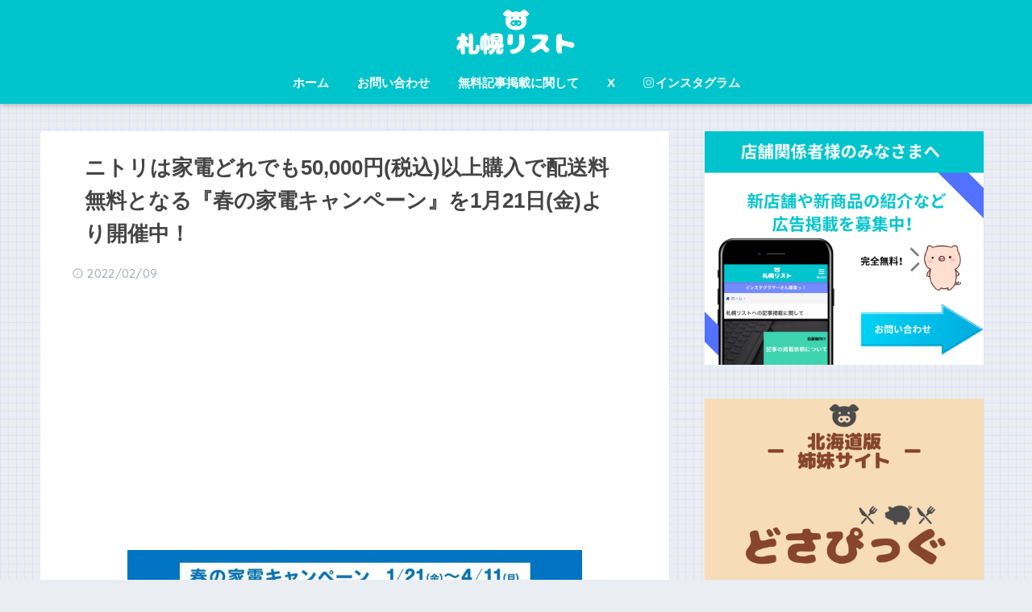

--- FILE ---
content_type: text/html; charset=UTF-8
request_url: https://sapporo-list.info/nitori20220121/
body_size: 14010
content:
<!doctype html>
<!--[if lt IE 7]><html lang="ja" class="no-js lt-ie9 lt-ie8 lt-ie7"><![endif]-->
<!--[if (IE 7)&!(IEMobile)]><html lang="ja" class="no-js lt-ie9 lt-ie8"><![endif]-->
<!--[if (IE 8)&!(IEMobile)]><html lang="ja" class="no-js lt-ie9"><![endif]-->
<!--[if gt IE 8]><!--> <html lang="ja" class="no-js"><!--<![endif]-->
	<head>
		<meta charset="utf-8">
		<meta http-equiv="X-UA-Compatible" content="IE=edge">
		<meta name="HandheldFriendly" content="True">
		<meta name="MobileOptimized" content="320">
		<meta name="viewport" content="width=device-width, initial-scale=1"/>
		<meta name="msapplication-TileColor" content="#00c4cc">
        <meta name="theme-color" content="#00c4cc">
		<link rel="pingback" href="https://sapporo-list.info/xmlrpc.php">
		<title>ニトリは家電どれでも50,000円(税込)以上購入で配送料無料となる『春の家電キャンペーン』を1月21日(金)より開催中！ | 札幌リスト</title>
<link rel="alternate" type="application/rss+xml" title="札幌リスト &raquo; フィード" href="https://sapporo-list.info/feed/" />
<link rel="alternate" type="application/rss+xml" title="札幌リスト &raquo; コメントフィード" href="https://sapporo-list.info/comments/feed/" />
		<script type="text/javascript">
			window._wpemojiSettings = {"baseUrl":"https:\/\/s.w.org\/images\/core\/emoji\/72x72\/","ext":".png","source":{"concatemoji":"https:\/\/sapporo-list.info\/wp-includes\/js\/wp-emoji-release.min.js"}};
			!function(e,n,t){var a;function i(e){var t=n.createElement("canvas"),a=t.getContext&&t.getContext("2d"),i=String.fromCharCode;return!(!a||!a.fillText)&&(a.textBaseline="top",a.font="600 32px Arial","flag"===e?(a.fillText(i(55356,56806,55356,56826),0,0),3e3<t.toDataURL().length):"diversity"===e?(a.fillText(i(55356,57221),0,0),t=a.getImageData(16,16,1,1).data,a.fillText(i(55356,57221,55356,57343),0,0),(t=a.getImageData(16,16,1,1).data)[0],t[1],t[2],t[3],!0):("simple"===e?a.fillText(i(55357,56835),0,0):a.fillText(i(55356,57135),0,0),0!==a.getImageData(16,16,1,1).data[0]))}function o(e){var t=n.createElement("script");t.src=e,t.type="text/javascript",n.getElementsByTagName("head")[0].appendChild(t)}t.supports={simple:i("simple"),flag:i("flag"),unicode8:i("unicode8"),diversity:i("diversity")},t.DOMReady=!1,t.readyCallback=function(){t.DOMReady=!0},t.supports.simple&&t.supports.flag&&t.supports.unicode8&&t.supports.diversity||(a=function(){t.readyCallback()},n.addEventListener?(n.addEventListener("DOMContentLoaded",a,!1),e.addEventListener("load",a,!1)):(e.attachEvent("onload",a),n.attachEvent("onreadystatechange",function(){"complete"===n.readyState&&t.readyCallback()})),(a=t.source||{}).concatemoji?o(a.concatemoji):a.wpemoji&&a.twemoji&&(o(a.twemoji),o(a.wpemoji)))}(window,document,window._wpemojiSettings);
		</script>
		<style type="text/css">
img.wp-smiley,
img.emoji {
	display: inline !important;
	border: none !important;
	box-shadow: none !important;
	height: 1em !important;
	width: 1em !important;
	margin: 0 .07em !important;
	vertical-align: -0.1em !important;
	background: none !important;
	padding: 0 !important;
}
</style>
<link rel='stylesheet' id='sng-stylesheet-css'  href='https://sapporo-list.info/wp-content/themes/sango-theme/style.css?ver2_0_7' type='text/css' media='all' />
<link rel='stylesheet' id='sng-option-css'  href='https://sapporo-list.info/wp-content/themes/sango-theme/entry-option.css?ver2_0_7' type='text/css' media='all' />
<link rel='stylesheet' id='sng-googlefonts-css'  href='https://fonts.googleapis.com/css?family=Quicksand%3A500%2C700&#038;display=swap' type='text/css' media='all' />
<link rel='stylesheet' id='sng-fontawesome-css'  href='https://maxcdn.bootstrapcdn.com/font-awesome/4.7.0/css/font-awesome.min.css' type='text/css' media='all' />
<link rel='stylesheet' id='contact-form-7-css'  href='https://sapporo-list.info/wp-content/plugins/contact-form-7/includes/css/styles.css' type='text/css' media='all' />
<link rel='stylesheet' id='poripu-style-css'  href='https://sapporo-list.info/wp-content/themes/sango-theme-poripu/poripu-style.css' type='text/css' media='all' />
<link rel='stylesheet' id='child-style-css'  href='https://sapporo-list.info/wp-content/themes/sango-theme-poripu/style.css' type='text/css' media='all' />
<link rel='stylesheet' id='ofi-css'  href='https://sapporo-list.info/wp-content/themes/sango-theme-poripu/library/css/ofi.css' type='text/css' media='all' />
<script type='text/javascript' src='https://ajax.googleapis.com/ajax/libs/jquery/3.5.1/jquery.min.js'></script>
<script type='text/javascript' src='https://sapporo-list.info/wp-content/themes/sango-theme-poripu/library/js/ofi.min.js'></script>
<script type='text/javascript' src='https://sapporo-list.info/wp-content/themes/sango-theme-poripu/library/js/prp-ofi.js'></script>
<link rel='https://api.w.org/' href='https://sapporo-list.info/wp-json/' />
<link rel="EditURI" type="application/rsd+xml" title="RSD" href="https://sapporo-list.info/xmlrpc.php?rsd" />
<link rel="canonical" href="https://sapporo-list.info/nitori20220121/" />
<link rel='shortlink' href='https://sapporo-list.info/?p=85645' />
<link rel="alternate" type="application/json+oembed" href="https://sapporo-list.info/wp-json/oembed/1.0/embed?url=https%3A%2F%2Fsapporo-list.info%2Fnitori20220121%2F" />
<link rel="alternate" type="text/xml+oembed" href="https://sapporo-list.info/wp-json/oembed/1.0/embed?url=https%3A%2F%2Fsapporo-list.info%2Fnitori20220121%2F&#038;format=xml" />
<meta property="og:title" content="ニトリは家電どれでも50,000円(税込)以上購入で配送料無料となる『春の家電キャンペーン』を1月21日(金)より開催中！" />
<meta property="og:description" content="SNSのフォローもお願いします！ &nbsp; 株式会社ニトリは1月21日(金)より『春の家電キャンペーン』を開始しました！ &nbsp; ニトリで開催している春の家電キャンペーンは、1月21日(金)～4月11日(月)ま ... " />
<meta property="og:type" content="article" />
<meta property="og:url" content="https://sapporo-list.info/nitori20220121/" />
<meta property="og:image" content="https://sapporo-list.info/wp-content/uploads/2022/02/main-53-1024x725.jpg" />
<meta name="thumbnail" content="https://sapporo-list.info/wp-content/uploads/2022/02/main-53-1024x725.jpg" />
<meta property="og:site_name" content="札幌リスト" />
<meta name="twitter:card" content="summary_large_image" />
<!-- リンクスイッチ -->
<script type="text/javascript" language="javascript">
    var vc_pid = "885313692";
</script><script type="text/javascript" src="//aml.valuecommerce.com/vcdal.js" async></script>
<!-- リンクスイッチ -->	<script>
	  (function(i,s,o,g,r,a,m){i['GoogleAnalyticsObject']=r;i[r]=i[r]||function(){
	  (i[r].q=i[r].q||[]).push(arguments)},i[r].l=1*new Date();a=s.createElement(o),
	  m=s.getElementsByTagName(o)[0];a.async=1;a.src=g;m.parentNode.insertBefore(a,m)
	  })(window,document,'script','//www.google-analytics.com/analytics.js','ga');
	  ga('create', 'UA-82651753-1', 'auto');
	  ga('send', 'pageview');
	</script>
	<link rel="icon" href="https://sapporo-list.info/wp-content/uploads/2019/04/cropped-sapporolistlogo-1-32x32.png" sizes="32x32" />
<link rel="icon" href="https://sapporo-list.info/wp-content/uploads/2019/04/cropped-sapporolistlogo-1-192x192.png" sizes="192x192" />
<link rel="apple-touch-icon-precomposed" href="https://sapporo-list.info/wp-content/uploads/2019/04/cropped-sapporolistlogo-1-180x180.png" />
<meta name="msapplication-TileImage" content="https://sapporo-list.info/wp-content/uploads/2019/04/cropped-sapporolistlogo-1-270x270.png" />
<style> a{color:#0044cc}.main-c, .has-sango-main-color{color:#00c4cc}.main-bc, .has-sango-main-background-color{background-color:#00c4cc}.main-bdr, #inner-content .main-bdr{border-color:#00c4cc}.pastel-c, .has-sango-pastel-color{color:#c8e4ff}.pastel-bc, .has-sango-pastel-background-color, #inner-content .pastel-bc{background-color:#c8e4ff}.accent-c, .has-sango-accent-color{color:#ffb36b}.accent-bc, .has-sango-accent-background-color{background-color:#ffb36b}.header, #footer-menu, .drawer__title{background-color:#00c4cc}#logo a{color:#FFF}.desktop-nav li a , .mobile-nav li a, #footer-menu a, #drawer__open, .header-search__open, .copyright, .drawer__title{color:#FFF}.drawer__title .close span, .drawer__title .close span:before{background:#FFF}.desktop-nav li:after{background:#FFF}.mobile-nav .current-menu-item{border-bottom-color:#FFF}.widgettitle{color:#00c4cc;background-color:#ffffff}.footer{background-color:#e0e4eb}.footer, .footer a, .footer .widget ul li a{color:#3c3c3c}#toc_container .toc_title, .entry-content .ez-toc-title-container, #footer_menu .raised, .pagination a, .pagination span, #reply-title:before, .entry-content blockquote:before, .main-c-before li:before, .main-c-b:before{color:#00c4cc}.searchform__submit, #toc_container .toc_title:before, .ez-toc-title-container:before, .cat-name, .pre_tag > span, .pagination .current, .post-page-numbers.current, #submit, .withtag_list > span, .main-bc-before li:before{background-color:#00c4cc}#toc_container, #ez-toc-container, h3, .li-mainbdr ul, .li-mainbdr ol{border-color:#00c4cc}.search-title i, .acc-bc-before li:before{background:#ffb36b}.li-accentbdr ul, .li-accentbdr ol{border-color:#ffb36b}.pagination a:hover, .li-pastelbc ul, .li-pastelbc ol{background:#c8e4ff}body{font-size:100%}@media only screen and (min-width:481px){body{font-size:107%}}@media only screen and (min-width:1030px){body{font-size:107%}}.totop{background:#5ba9f7}.header-info a{color:#FFF;background:linear-gradient(95deg, #738bff, #738bff)}.fixed-menu ul{background:#FFF}.fixed-menu a{color:#a2a7ab}.fixed-menu .current-menu-item a, .fixed-menu ul li a.active{color:#6bb6ff}.post-tab{background:#FFF}.post-tab > div{color:#a7a7a7}.post-tab > div.tab-active{background:linear-gradient(45deg, #bdb9ff, #67b8ff)}body{font-family:"Helvetica", "Arial", "Hiragino Kaku Gothic ProN", "Hiragino Sans", YuGothic, "Yu Gothic", "メイリオ", Meiryo, sans-serif;}.dfont{font-family:"Quicksand","Helvetica", "Arial", "Hiragino Kaku Gothic ProN", "Hiragino Sans", YuGothic, "Yu Gothic", "メイリオ", Meiryo, sans-serif;}</style><style>
/* 吹き出し右 */
.right .sc {
    background:#78ce56; /* ふきだしの中の色 */
    border: solid 2px #78ce56; /* ふきだしの線の色 */
    color: #fff; /* 文字の色 */
}
.right .sc:before,
.right .sc:after {
    border-left-color:#78ce56;
}
/* ふきだし左 */
.sc {
    background: #eee; /* ふきだしの中の色 */
    border: solid 2px #eee; /* ふきだしの線の色 */
    color: #000; /* 文字の色 */
}
.sc:before,
.sc:after {
    border-right: 12px solid #eee; /* ふきだしの線の色 */
}
/* wppのランキングカラーをアクセントカラーに */
.my-widget.show_num li:nth-child(-n+3):before {
    background: #ffb36b;
}
/* topオススメの下線をアクセントカラーに */
div.osusume-b {
    border-bottom: solid 3px #ffb36b;
}
div.shinchaku-b {
    border-bottom: solid 3px #00c4cc;
}
</style>
        		<script async src="//pagead2.googlesyndication.com/pagead/js/adsbygoogle.js"></script>
<script>
     (adsbygoogle = window.adsbygoogle || []).push({
          google_ad_client: "ca-pub-3885561901342543",
          enable_page_level_ads: true
     });
</script>			</head>
	<body class="single single-post postid-85645 single-format-standard fa4">
		<div id="container">
			<header class="header header--center">
								<div id="inner-header" class="wrap cf">
										<p id="logo" class="h1 dfont">
						<a href="https://sapporo-list.info"><img src="https://sapporo-list.info/wp-content/uploads/2019/04/sapporo-list.png" alt="札幌リスト"></a>
					</p>
					<nav class="desktop-nav clearfix"><ul id="menu-%e7%94%bb%e9%9d%a2%e4%b8%8a%e9%83%a8" class="menu"><li id="menu-item-6440" class="menu-item menu-item-type-custom menu-item-object-custom menu-item-home menu-item-6440"><a href="https://sapporo-list.info/">ホーム</a></li>
<li id="menu-item-3969" class="menu-item menu-item-type-post_type menu-item-object-page menu-item-3969"><a href="https://sapporo-list.info/contact/">お問い合わせ</a></li>
<li id="menu-item-13903" class="menu-item menu-item-type-post_type menu-item-object-page menu-item-13903"><a href="https://sapporo-list.info/forstore/">無料記事掲載に関して</a></li>
<li id="menu-item-64271" class="menu-item menu-item-type-custom menu-item-object-custom menu-item-64271"><a href="https://twitter.com/sapporo_list">X</a></li>
<li id="menu-item-64272" class="menu-item menu-item-type-custom menu-item-object-custom menu-item-64272"><a href="https://www.instagram.com/sapporo_list/"><i class="fa fa-instagram"></i>インスタグラム</a></li>
</ul></nav>				</div>
							</header>
			                <div id="content">
	<div id="inner-content" class="wrap cf">
		<main id="main" class="m-all t-2of3 d-5of7 cf">
								<article id="entry" class="cf post-85645 post type-post status-publish format-standard has-post-thumbnail category-event">
						<header class="article-header entry-header">
	<nav id="breadcrumb" class="breadcrumb"><ul itemscope itemtype="http://schema.org/BreadcrumbList"><li itemprop="itemListElement" itemscope itemtype="http://schema.org/ListItem"><a href="https://sapporo-list.info" itemprop="item"><span itemprop="name">ホーム</span></a><meta itemprop="position" content="1" /></li><li itemprop="itemListElement" itemscope itemtype="http://schema.org/ListItem"><a href="https://sapporo-list.info/category/event/" itemprop="item"><span itemprop="name">イベント</span></a><meta itemprop="position" content="2" /></li></ul></nav>    <h1 class="entry-title single-title">ニトリは家電どれでも50,000円(税込)以上購入で配送料無料となる『春の家電キャンペーン』を1月21日(金)より開催中！</h1>
	<p class="entry-meta vcard dfont">
		         		<time class="pubdate entry-time" datetime="2022-02-09">2022/02/09</time>
	       	            </p>
		
		<div class="title-eyecatch-widget">			<div class="textwidget"><script async src="https://pagead2.googlesyndication.com/pagead/js/adsbygoogle.js"></script>
<!-- タイトルとアイキャッチ間(新PC) -->
<ins class="adsbygoogle"
     style="display:block"
     data-ad-client="ca-pub-3885561901342543"
     data-ad-slot="6236291042"
     data-ad-format="auto"
     data-full-width-responsive="true"></ins>
<script>
     (adsbygoogle = window.adsbygoogle || []).push({});
</script></div>
		</div>    
  		    	        <p class="post-thumbnail"><img width="880" height="623" src="https://sapporo-list.info/wp-content/uploads/2022/02/main-53-1024x725.jpg" class="attachment-large size-large wp-post-image" alt="ニトリの『春の家電キャンペーン』" srcset="https://sapporo-list.info/wp-content/uploads/2022/02/main-53-300x212.jpg 300w, https://sapporo-list.info/wp-content/uploads/2022/02/main-53.jpg 1024w, https://sapporo-list.info/wp-content/uploads/2022/02/main-53-940x666.jpg 940w" sizes="(max-width: 880px) 100vw, 880px" /></p>
    	                </header>
<section class="entry-content cf">
  <div class="post-h2midashi">
      <div class="top-copybtn">
<div class="copy_main">
<div class="copy_btn" data-clipboard-text="ニトリは家電どれでも50,000円(税込)以上購入で配送料無料となる『春の家電キャンペーン』を1月21日(金)より開催中！ | 札幌リスト https://sapporo-list.info/nitori20220121/">
<i class="fa"></i><span>この記事のURLをコピーする</span>
</div>
</div>
</div>
    














  <div class="sponsored">			<div class="textwidget"><div class="ad_in"><script async src="//pagead2.googlesyndication.com/pagead/js/adsbygoogle.js"></script>
<!-- タイトル下_レスポンシブ(PC) -->
<ins class="adsbygoogle"
     style="display:block"
     data-ad-client="ca-pub-3885561901342543"
     data-ad-slot="4295911690"
     data-ad-format="auto"
     data-full-width-responsive="true"></ins>
<script>
(adsbygoogle = window.adsbygoogle || []).push({});
</script></div></div>
		</div><p>SNSのフォローもお願いします！<br />
⇒<a href="https://twitter.com/sapporo_list" class="twitter-posttop" target="_blank">
  X
  </a><br>⇒<a href="https://www.instagram.com/sapporo_list" class="instagram-posttop" target="_blank">
  Instagram
  </a><br>⇒<a href="https://www.threads.net/@sapporo_list" class="threads-posttop" target="_blank">
  Threads
  </a>
<p>&nbsp;</p>
<p>株式会社ニトリは1月21日(金)より<span style="color: #ff6600;"><strong>『春の家電キャンペーン』</strong></span>を開始しました！</p>
<p>&nbsp;</p>
<p>ニトリで開催している春の家電キャンペーンは、1月21日(金)～4月11日(月)までの期間中、家電製品を合計50,000円(税込)以上購入で<b><span class="keiko_blue">配送料が無料になるお得なキャンペーン</span></b>です。</p>
<p>&nbsp;</p>
<p>ニトリネットで購入の場合は配送料金相当分のポイントを最大2,750円分プレゼント。</p>
<p>ポイントプレゼントはニトリメンバーズ・アプリ会員のお客さん限定となるので、ぜひこの機会にニトリアプリにご入会ください！</p>
<table class="border-menutable">
<tbody class="border-tablerow">
<tr>
<td>春の家電キャンペーン</td>
<td>“新しい暮らし”に必要な冷蔵庫・洗濯機・エアコン・テレビなど、全ての家電製品が対象です。</p>
<p>期間：1月21日(金)～4月11日(月)</p>
<p><span style="font-size: 8pt;">※平日配送かつ合計50,000円(税込)以上の家電製品(時計、照明器具、こたつは除く)購入が対象</span><br />
<span style="font-size: 8pt;">※ニトリ店舗で購入の場合、土日祝配送は最大2,200円(税込)引き</span><br />
<span style="font-size: 8pt;">※ニトリネットで購入の場合、配送料金相当分最大2,750円(税込)分のメンバーズ・アプリ会員ポイントを付与</span></td>
</tr>
</tbody>
</table>
<p><img class="aligncenter size-full wp-image-85649" src="https://sapporo-list.info/wp-content/uploads/2022/02/sub3-25.jpg" alt="ニトリの『おすすめ新生活5点セット』" width="1378" height="740" srcset="https://sapporo-list.info/wp-content/uploads/2022/02/sub3-25-300x161.jpg 300w, https://sapporo-list.info/wp-content/uploads/2022/02/sub3-25-1024x550.jpg 1024w, https://sapporo-list.info/wp-content/uploads/2022/02/sub3-25-940x505.jpg 940w, https://sapporo-list.info/wp-content/uploads/2022/02/sub3-25.jpg 1378w" sizes="(max-width: 1378px) 100vw, 1378px" /></p>
<p style="text-align: center;"><img class="aligncenter size-full wp-image-85648" src="https://sapporo-list.info/wp-content/uploads/2022/02/sub2-34.jpg" alt="ニトリの『家電-ホワイトシリーズ』" width="1024" height="683" srcset="https://sapporo-list.info/wp-content/uploads/2022/02/sub2-34-300x200.jpg 300w, https://sapporo-list.info/wp-content/uploads/2022/02/sub2-34.jpg 1024w, https://sapporo-list.info/wp-content/uploads/2022/02/sub2-34-940x627.jpg 940w" sizes="(max-width: 1024px) 100vw, 1024px" /><span style="font-size: 10pt;">ホワイトシリーズ</span></p>
<p style="text-align: center;"><img class="aligncenter size-full wp-image-85647" src="https://sapporo-list.info/wp-content/uploads/2022/02/sub1-39.jpg" alt="ニトリの『家電-ブラックシリーズ』" width="1024" height="683" srcset="https://sapporo-list.info/wp-content/uploads/2022/02/sub1-39-300x200.jpg 300w, https://sapporo-list.info/wp-content/uploads/2022/02/sub1-39.jpg 1024w, https://sapporo-list.info/wp-content/uploads/2022/02/sub1-39-940x627.jpg 940w" sizes="(max-width: 1024px) 100vw, 1024px" /><span style="font-size: 10pt;">ブラックシリーズ</span></p>
<div class="sponsored dfont">			<div class="textwidget"><div class="shtb2 tbrsp">
<div class="cell"><script async src="//pagead2.googlesyndication.com/pagead/js/adsbygoogle.js"></script>
<!-- PC_記事下（左） -->
<ins class="adsbygoogle"
     style="display:inline-block;width:336px;height:280px"
     data-ad-client="ca-pub-3885561901342543"
     data-ad-slot="8632577804"></ins>
<script>
(adsbygoogle = window.adsbygoogle || []).push({});
</script></div>
<div class="cell"><script async src="//pagead2.googlesyndication.com/pagead/js/adsbygoogle.js"></script>
<!-- PC_記事下（右） -->
<ins class="adsbygoogle"
     style="display:inline-block;width:336px;height:280px"
     data-ad-client="ca-pub-3885561901342543"
     data-ad-slot="1578593603"></ins>
<script>
(adsbygoogle = window.adsbygoogle || []).push({});
</script></div>
</div></div>
		</div><div class="sponsored dfont"><p class="ads-title">最近の投稿</p>    <ul class="my-widget">
          <li>
        <a href="https://sapporo-list.info/newotanisapporo-oseti/">
                      <figure class="my-widget__img">
              <img width="160" height="160" src="https://sapporo-list.info/wp-content/uploads/2025/11/main-10-160x160.jpg" >
            </figure>
                    <div class="my-widget__text">ニューオータニイン札幌にて『おせち 2026』が予約受付中！          </div>
        </a>
      </li>
          <li>
        <a href="https://sapporo-list.info/futabanenga20251030/">
                      <figure class="my-widget__img">
              <img width="160" height="160" src="https://sapporo-list.info/wp-content/uploads/2025/11/sub2-6-160x160.jpg" >
            </figure>
                    <div class="my-widget__text">年末年始を彩る『魚沼産こがねもち米100％使用 ぼく、シマエナガ。鏡餅』が10月30日(木)一部の郵便局店頭にて販売開始！          </div>
        </a>
      </li>
        </ul>
    </div>    <div class="sponsored dfont">			<div class="textwidget"><script async src="https://pagead2.googlesyndication.com/pagead/js/adsbygoogle.js?client=ca-pub-3885561901342543"
     crossorigin="anonymous"></script>
<ins class="adsbygoogle"
     style="display:block"
     data-ad-format="autorelaxed"
     data-ad-client="ca-pub-3885561901342543"
     data-ad-slot="2277643199"></ins>
<script>
     (adsbygoogle = window.adsbygoogle || []).push({});
</script></div>
		</div>      
<div class="copy_main">
<div class="copy_btn" data-clipboard-text="ニトリは家電どれでも50,000円(税込)以上購入で配送料無料となる『春の家電キャンペーン』を1月21日(金)より開催中！ | 札幌リスト https://sapporo-list.info/nitori20220121/">
<i class="fa"></i><span>この記事のURLをコピーする</span>
</div>
</div>
      

              </div>
</section>
<footer class="article-footer">
    <aside>
    	<div class="footer-contents">
        	        	        	                  </div>
            </aside>
</footer>
<script type="application/ld+json">{"@context":"http://schema.org","@type":"Article","mainEntityOfPage":"https://sapporo-list.info/nitori20220121/","headline":"ニトリは家電どれでも50,000円(税込)以上購入で配送料無料となる『春の家電キャンペーン』を1月21日(金)より開催中！","image":{"@type":"ImageObject","url":"https://sapporo-list.info/wp-content/uploads/2022/02/main-53.jpg","width":1024,"height":725},"datePublished":"2022-02-09T12:44:55+0900","dateModified":"2022-02-09T18:22:20+0900","author":{"@type":"Person","name":"もん"},"publisher":{"@type":"Organization","name":"","logo":{"@type":"ImageObject","url":""}},"description":"SNSのフォローもお願いします！ &nbsp; 株式会社ニトリは1月21日(金)より『春の家電キャンペーン』を開始しました！ &nbsp; ニトリで開催している春の家電キャンペーンは、1月21日(金)～4月11日(月)ま ... "}</script>					</article>
							            <div id="kabusection-shop-archive"> 
    <section class="sapporoarea">
      <h2 class="hh hh31">ショップ一覧</h2>
      <a href="https://sapporo-list.info/shop-tag/tyuou/">中央区</a>
      <a href="https://sapporo-list.info/shop-tag/kita/">北区</a>
      <a href="https://sapporo-list.info/shop-tag/higashi/">東区</a>
      <a href="https://sapporo-list.info/shop-tag/nishi/">西区</a>
      <a href="https://sapporo-list.info/shop-tag/minami/">南区</a>
      <a href="https://sapporo-list.info/shop-tag/shiroishi/">白石区</a>
      <a href="https://sapporo-list.info/shop-tag/atsubetsu/">厚別区</a>
      <a href="https://sapporo-list.info/shop-tag/toyohira/">豊平区</a>
      <a href="https://sapporo-list.info/shop-tag/kiyota/">清田区</a>
      <a href="https://sapporo-list.info/shop-tag/teine/">手稲区</a>
  </section>

  <section class="sapporo-genre">
      <h2 class="sapporo-genre-h2">ジャンル一覧</h2>
      <table class="sapporo-genre-table">
      <tr><td><a href="https://sapporo-list.info/shop-cat/sweets/">スイーツ</a></td><td>
          <a href="https://sapporo-list.info/shop-cat/cake/">ケーキ</a></td></tr>
      <tr><td><a href="https://sapporo-list.info/shop-cat/tapioca/">タピオカ</a></td><td>
      <a href="https://sapporo-list.info/shop-cat/soft-cream/">ソフトクリーム</a></td></tr>
      <tr><td><a href="https://sapporo-list.info/shop-cat/parfait/">パフェ</a></td><td>
      <a href="https://sapporo-list.info/shop-cat/crepe/">クレープ</a></td></tr>
      <tr><td><a href="https://sapporo-list.info/shop-cat/pancake/">パンケーキ</a></td><td>
      <a href="https://sapporo-list.info/shop-cat/cafe/">カフェ</a></td></tr>
      <tr><td><a href="https://sapporo-list.info/shop-cat/lunch/">ランチ</a></td><td>
      <a href="https://sapporo-list.info/shop-cat/onecoin-lunch/">ワンコインランチ</a></td></tr>
      <tr><td><a href="https://sapporo-list.info/shop-cat/dinner/">ディナー</a></td><td>
      <a href="https://sapporo-list.info/shop-cat/ramen/">ラーメン</a></td></tr>
      <tr><td><a href="https://sapporo-list.info/shop-cat/curry/">カレー</a></td><td>
      <a href="https://sapporo-list.info/shop-cat/soupcurry/">スープカレー</a></td></tr>
      <tr><td><a href="https://sapporo-list.info/shop-cat/bakery/">パン屋・ベーカリー</a></td><td>
      <a href="https://sapporo-list.info/shop-cat/koukyuusyokupan/">食パン・高級食パン専門店</a></td></tr>
      <tr><td><a href="https://sapporo-list.info/shop-cat/sandwich/">サンドイッチ</a></td><td>
      <a href="https://sapporo-list.info/shop-cat/fruit-sandwich/">フルーツサンド</a></td></tr>
          <tr><td><a href="https://sapporo-list.info/shop-cat/pasta/">パスタ</a></td><td>
      <a href="https://sapporo-list.info/shop-cat/gyouza/">餃子</a></td></tr>
      </table>
  </section>

  <section class="tikatetsu-shop">
      <h2 class="hh hh26">地下鉄路線で探す</h2>
      <a href="https://sapporo-list.info/nanbokusen-shop/" class="tikatetsu-nanboku">南北線</a>
      <a href="https://sapporo-list.info/touzaisen-shop/" class="tikatetsu-touzai">東西線</a>
      <a href="https://sapporo-list.info/touhousen-shop/" class="tikatetsu-touhou">東豊線</a>
  </section>
</div>

  
  		</main>
			<div id="sidebar1" class="sidebar m-all t-1of3 d-2of7 last-col cf" role="complementary">
	<aside>
		<div class="insidesp">
			<div id="notfix">
				<div id="text-17" class="widget widget_text">			<div class="textwidget"><div class="imgcenter responimage50"><a href="https://sapporo-list.info/forstore/"><img src="https://sapporo-list.info/wp-content/uploads/2019/05/073b67e16c730b9a23e383c6ad9d436d.png" alt="店舗関係者様へ。お問い合わせ"></a></div></div>
		</div><div id="text-61" class="widget widget_text">			<div class="textwidget"><div class="imgcenter responimage50"><a href="https://www.dosanko-pig.info/" target="_blank"><img src="https://sapporo-list.info/wp-content/uploads/2019/11/cd49d587f7e025c5dd554e40b5f37673.png" alt="姉妹サイト『どさぴっぐ』のバナー"></a></div></div>
		</div><div id="text-21" class="widget widget_text">			<div class="textwidget"><div class="yourprofile">
   <p class="profile-background"><img src="https://sapporo-list.info/wp-content/uploads/2021/01/c191330981f6ac3a1dbd9778bb07642c.png"></p>
</div>
<div class="profile-content">
  <p>札幌人のための札幌観光サイト『札幌リスト』へようこそっ<br>
 札幌の最新情報からグルメ情報までを毎日更新中！
<br><br>
Twitterは毎日、インスタグラムは気まぐれで投稿しているので、お気軽にフォローしてください( ´∀`)つﾌｫﾛー
</p>
</div>
<ul class="profile-sns dfont">
    <li><a href="https://twitter.com/sapporo_list?lang=ja"  target="_blank" rel="nofollow" ><i class="fa fa-twitter"></i></a></li>
    <li><a href="https://www.instagram.com/sapporo_list/" target="_blank" rel="nofollow"><i class="fa fa-instagram" ></i></a></li>
</ul></div>
		</div>			</div>
		</div>
		<div class="sintyakukizih2 center"><h2>店舗情報検索</h2></div>
	  <form method="get" id="search-form" action="https://sapporo-list.info/">
	    <input type="hidden" name="post_type" value="shop">
	    <input type="hidden" class="field" name="s">
	    <div class="cp_ipselect cp_sl05">
	      <select name="shop_tagform">
	        	              <option value="4chomeplace">4PLA(札幌4丁目プレイス)</option>
	              	              <option value="4pla">4プラ</option>
	              	              <option value="hoshimi">JRほしみ駅</option>
	              	              <option value="jr-tower">JRタワー</option>
	              	              <option value="pivot-cross">PIVOT CROSS</option>
	              	              <option value="ainosatokouen">あいの里公園駅</option>
	              	              <option value="ainosatokyouikudai">あいの里教育大駅</option>
	              	              <option value="sapporotokyu">さっぽろ東急百貨店</option>
	              	              <option value="susukino">すすきの</option>
	              	              <option value="%e3%81%99%e3%81%99%e3%81%8d%e3%81%ae%e5%ba%97">すすきの店</option>
	              	              <option value="susukinotika">すすきの駅</option>
	              	              <option value="hibarigaoka">ひばりが丘駅</option>
	              	              <option value="ario">アリオ札幌</option>
	              	              <option value="auroratown">オーロラタウン</option>
	              	              <option value="qualite-prix">カテプリ</option>
	              	              <option value="kikiyococho">キキヨコチョ</option>
	              	              <option value="kitchen-car">キッチンカー・移動販売</option>
	              	              <option value="coconosusukino">ココノススキノ</option>
	              	              <option value="sapporofactory">サッポロファクトリー</option>
	              	              <option value="norbesa">ノルベサ</option>
	              	              <option value="buscenter">バスセンター前</option>
	              	              <option value="poletown">ポールタウン</option>
	              	              <option value="maruyamaclass">マルヤマクラス</option>
	              	              <option value="rasora-sapporo">ラソラ札幌</option>
	              	              <option value="letrois">ルトロワ</option>
	              	              <option value="ropewayiriguti">ロープウェイ入口駅</option>
	              	              <option value="kaminopporo">上野幌駅</option>
	              	              <option value="nakanoshima">中の島駅</option>
	              	              <option value="%e4%b8%ad%e5%a4%ae%e3%81%86">中央う</option>
	              	              <option value="tyuou">中央区</option>
	              	              <option value="%e4%b8%ad%e5%a4%ae%e5%8c%bas">中央区s</option>
	              	              <option value="tyuuoukuyakusyomae">中央区役所前駅</option>
	              	              <option value="tyuoutosyokanmae">中央図書館前駅</option>
	              	              <option value="nakaimakouentori">中島公園通駅</option>
	              	              <option value="nakajomakouen">中島公園駅</option>
	              	              <option value="maruiimai">丸井今井</option>
	              	              <option value="nijuyonken">二十四軒</option>
	              	              <option value="motomati">元町駅</option>
	              	              <option value="hakken">八軒</option>
	              	              <option value="maruyama">円山</option>
	              	              <option value="maruyamakouenstation">円山公園駅</option>
	              	              <option value="souseieast">創成川イースト</option>
	              	              <option value="kita12jou">北12条駅</option>
	              	              <option value="kita13jou">北13条東駅</option>
	              	              <option value="kita18jou">北18条駅</option>
	              	              <option value="kita24jou">北24条</option>
	              	              <option value="kita34jou">北34条駅</option>
	              	              <option value="kita">北区</option>
	              	              <option value="kitahiroshima">北広島</option>
	              	              <option value="hokkaido">北海道</option>
	              	              <option value="chitose">千歳</option>
	              	              <option value="minami">南区</option>
	              	              <option value="minamihiragishi">南平岸駅</option>
	              	              <option value="nangou13tyoume">南郷13丁目駅</option>
	              	              <option value="nango18">南郷18丁目</option>
	              	              <option value="nangou7tyoume">南郷7丁目駅</option>
	              	              <option value="atsubetsu">厚別区</option>
	              	              <option value="atsubetsu-station">厚別駅</option>
	              	              <option value="place-huteiki">場所不定期</option>
	              	              <option value="humei">場所不明</option>
	              	              <option value="daimaru-sapporo">大丸札幌</option>
	              	              <option value="oyati">大谷地駅</option>
	              	              <option value="odori">大通</option>
	              	              <option value="odori-bisse">大通ビッセ</option>
	              	              <option value="taihei">太平駅</option>
	              	              <option value="gakuenmae">学園前駅</option>
	              	              <option value="jouzankei">定山渓</option>
	              	              <option value="miyanomori">宮の森</option>
	              	              <option value="miyanosawa">宮の沢駅</option>
	              	              <option value="otaru">小樽</option>
	              	              <option value="yamahana">山鼻</option>
	              	              <option value="yamahana19jou">山鼻19条駅</option>
	              	              <option value="yamahana9jou">山鼻9条駅</option>
	              	              <option value="kounansyougajkkoumae">幌南小学校前駅</option>
	              	              <option value="horohirabashi">幌平橋駅</option>
	              	              <option value="%e5%b9%b3%e5%92%8c%e9%a7%85">平和駅</option>
	              	              <option value="hiragishi">平岸</option>
	              	              <option value="hiragishistation">平岸駅</option>
	              	              <option value="teine">手稲区</option>
	              	              <option value="teinestation">手稲駅</option>
	              	              <option value="takuhoku">拓北駅</option>
	              	              <option value="shinsapporo">新さっぽろ</option>
	              	              <option value="shinkawa">新川駅</option>
	              	              <option value="shinkotoni">新琴似</option>
	              	              <option value="shinkotoni-2">新琴似駅</option>
	              	              <option value="%e6%96%b0%e7%90%b4%e4%bc%bc%e9%a7%85%e3%81%82">新琴似駅あ</option>
	              	              <option value="shindouhigashi">新道東駅</option>
	              	              <option value="hoshioki">星置駅</option>
	              	              <option value="tsukisamutyuou">月寒中央駅</option>
	              	              <option value="%e6%9c%ad%e5%b9%8c4%e4%b8%81%e7%9b%ae%e3%83%97%e3%83%ac%e3%82%a4%e3%82%b9">札幌4丁目プレイス</option>
	              	              <option value="apia">札幌アピア</option>
	              	              <option value="esta">札幌エスタ</option>
	              	              <option value="stellarplace">札幌ステラプレイス</option>
	              	              <option value="paseo">札幌パセオ</option>
	              	              <option value="parco">札幌パルコ</option>
	              	              <option value="pivot">札幌ピヴォ</option>
	              	              <option value="mitsukoshi">札幌三越</option>
	              	              <option value="sapporoshinai">札幌市内</option>
	              	              <option value="sapporostation">札幌駅</option>
	              	              <option value="%e6%9d%b1%e3%81%8f">東く</option>
	              	              <option value="higashi">東区</option>
	              	              <option value="%e6%9d%b1%e5%8c%ba%e5%bd%b9%e6%89%80%e5%89%8d">東区役所前</option>
	              	              <option value="higashikuyakusyomae">東区役所前駅</option>
	              	              <option value="higashitondendori">東屯田通駅</option>
	              	              <option value="higashihonngannzimae">東本願寺前駅</option>
	              	              <option value="higashisapporo">東札幌駅</option>
	              	              <option value="sakaemati">栄町駅</option>
	              	              <option value="souen">桑園</option>
	              	              <option value="%e6%a1%91%e5%9c%92%e9%a7%85">桑園駅</option>
	              	              <option value="shinrinkouen">森林公園駅</option>
	              	              <option value="kiyota">清田区</option>
	              	              <option value="sumikawa">澄川</option>
	              	              <option value="%e6%be%84%e5%b7%9d%e9%a7%85">澄川駅</option>
	              	              <option value="tanukikouji">狸小路</option>
	              	              <option value="kotoni">琴似</option>
	              	              <option value="kotonijr">琴似駅(JR)</option>
	              	              <option value="kotonitika">琴似駅(地下鉄)</option>
	              	              <option value="kannjoudoorihigashi">環状通東駅</option>
	              	              <option value="hassamu">発寒</option>
	              	              <option value="hassamutyuou">発寒中央駅</option>
	              	              <option value="hassamuminami">発寒南駅</option>
	              	              <option value="hassamustation">発寒駅</option>
	              	              <option value="%e7%99%bd%e7%9f%b3">白石</option>
	              	              <option value="%e7%99%bd%e7%9f%b3%e3%82%ad%e3%82%a6">白石キウ</option>
	              	              <option value="shiroishi">白石区</option>
	              	              <option value="shiroishistation-jr">白石駅(JR)</option>
	              	              <option value="shiroishistation-tikatetsu">白石駅(地下鉄)</option>
	              	              <option value="yurigahawa">百合が原駅</option>
	              	              <option value="makomanai">真駒内駅</option>
	              	              <option value="ishiyamatori">石山通駅</option>
	              	              <option value="ishikari">石狩市</option>
	              	              <option value="fukuzumi">福住駅</option>
	              	              <option value="inaho">稲穂駅</option>
	              	              <option value="inadumikouen">稲積公園駅</option>
	              	              <option value="shinoro">篠路駅</option>
	              	              <option value="misono">美園駅</option>
	              	              <option value="zieitaimae">自衛隊前駅</option>
	              	              <option value="naebo">苗穂駅</option>
	              	              <option value="kikusui">菊水駅</option>
	              	              <option value="gyoukeidori">行啓通駅</option>
	              	              <option value="nishi11">西11丁目</option>
	              	              <option value="nishi15tyoume">西15丁目駅</option>
	              	              <option value="nishi18">西18丁目</option>
	              	              <option value="nishi28">西28丁目</option>
	              	              <option value="nishi4tyoume">西4丁目駅</option>
	              	              <option value="nishi8tyoume">西8丁目駅</option>
	              	              <option value="nishi">西区</option>
	              	              <option value="nishisen11jou">西線11条駅</option>
	              	              <option value="nishisen14jou">西線14条駅</option>
	              	              <option value="nishisen16jou">西線16条駅</option>
	              	              <option value="nishisen6jou">西線6条駅</option>
	              	              <option value="nishisen9jou">西線9条旭山公園通駅</option>
	              	              <option value="%e8%b1%8a%e5%b9%b3%e5%85%ac%e5%9c%92">豊平公園</option>
	              	              <option value="toyohirakouen">豊平公園駅</option>
	              	              <option value="toyohira">豊平区</option>
	              	              <option value="housuisusukino">豊水すすきの駅</option>
	              	              <option value="shiseikansyougakkoumae">資生館小学校前駅</option>
	              	              <option value="akarengaterrace">赤れんがテラス</option>
	              	              <option value="onlineshop">通販</option>
	              	              <option value="densyazigyousyomae">電車事業所前駅</option>
	              	              <option value="seisyuugakuennmae">静修学園前駅</option>
	              	              <option value="asabu">麻生駅</option>
	              	      </select>
	    </div>
	    <div class="cp_ipradio">
	      	            <input type="radio" name="shop_catform" class="radiocat" value="sweets">
            <label class="radiocatlabel">スイーツ</label>
                        	            <input type="radio" name="shop_catform" class="radiocat" value="lunch">
            <label class="radiocatlabel">ランチ</label>
                        
            	            <input type="radio" name="shop_catform" class="radiocat" value="izakaya">
            <label class="radiocatlabel">居酒屋</label>
                        
            	            <input type="radio" name="shop_catform" class="radiocat" value="tapioca">
            <label class="radiocatlabel">タピオカ</label>
                        
            	            <input type="radio" name="shop_catform" class="radiocat" value="ramen">
            <label class="radiocatlabel">ラーメン</label>
                        
            	            <input type="radio" name="shop_catform" class="radiocat" value="curry">
            <label class="radiocatlabel">カレー</label>
                        
	    </div>
	    <div class="center"><input id="sbtn" type="submit" value="検索"></div>
	  </form>
		<div class="sintyakukizih2 center"><h2>素敵なぶたさんをありがとうございます！</h2></div>
		<div class="shtb2 "><div class="cell"><a href="https://twitter.com/mogmogm10">まえ様</a>に描いて頂きました！<div class="imgcenter"><img src="https://sapporo-list.info/wp-content/uploads/2019/10/DQUn904A.png" alt="まえ様に頂いたアイコン"></div></div><div class="cell"><a href="https://twitter.com/a_t3a_t3">あきと様</a>に描いて頂きました！<div class="imgcenter"><img src="https://sapporo-list.info/wp-content/uploads/2019/10/AA7BE5CA-E3B4-44DE-8FBC-609ADD316B0B.png" alt="あきと様に頂いたアイコン"></div></div></div>		<section class="mokutekiarea-post">
			<h2 class="toppagemidashi">目的で探す</h2>
			<ul>
				<li class="top-mokuteki">
					<a href="https://sapporo-list.info/events/">
						<img src="https://sapporo-list.info/wp-content/uploads/2019/03/c090-034-s.jpg" alt="札幌の新店情報">
						<div class="mokuteki-text">
							イベント情報
						</div>
					</a>
				</li>
				<li class="top-mokuteki">
					<a href="https://sapporo-list.info/open/">
						<img src="https://sapporo-list.info/wp-content/uploads/2019/03/c018-029-s.jpg" alt="札幌のオープン情報">
						<div class="mokuteki-text">
							新店情報
						</div>
					</a>
				</li>
			</ul>
		</section>
        							<div id="fixed_sidebar">
			 	 <div id="text-66" class="widget widget_text">			<div class="textwidget"><script async src="https://pagead2.googlesyndication.com/pagead/js/adsbygoogle.js"></script>
<!-- PCサイドバー固定(300×600) -->
<ins class="adsbygoogle"
     style="display:inline-block;width:300px;height:600px"
     data-ad-client="ca-pub-3885561901342543"
     data-ad-slot="4760022145"></ins>
<script>
     (adsbygoogle = window.adsbygoogle || []).push({});
</script></div>
		</div>			 	</div>
				</aside>
	</div>
	</div>
</div>
			<footer class="footer">
									<div id="inner-footer" class="wrap cf">
						<a href="#container" class="fab-btn accent-bc">
							<i class="fa fa-angle-up"></i>
						</a>
						<div class="fblock first">
													</div>
						<div class="fblock">
													</div>
						<div class="fblock last">
							<div class="ft_widget widget widget_text">			<div class="textwidget">※当サイトに掲載している情報について
<br>情報は常に最新に更新するよう心がけていますが、掲載時の古い情報のものもあり、最新のものと異なる可能性が御座います。</div>
		</div>						</div>
					</div>
								<div id="footer-menu">
															<div>
						<a class="footer-menu__btn dfont" id="footerlogo" href="https://sapporo-list.info"><img src="https://sapporo-list.info/wp-content/uploads/2019/04/sapporo-list.png" alt="札幌リスト"></a>
                    <p class="site_description futo">札幌のグルメや新規オープンするお店などの魅力的な情報を発信するブログ</p>					</div>					<nav>
						<div class="footer-links cf"><ul id="menu-%e3%83%95%e3%83%83%e3%82%bf%e3%83%bc" class="nav footer-nav cf"><li id="menu-item-2767" class="menu-item menu-item-type-custom menu-item-object-custom menu-item-home menu-item-2767"><a href="https://sapporo-list.info/">ホーム</a></li>
<li id="menu-item-2698" class="menu-item menu-item-type-post_type menu-item-object-post menu-item-2698"><a href="https://sapporo-list.info/profile/">プロフィール</a></li>
<li id="menu-item-856" class="menu-item menu-item-type-post_type menu-item-object-page menu-item-856"><a href="https://sapporo-list.info/contact/">お問い合わせ</a></li>
<li id="menu-item-13902" class="menu-item menu-item-type-post_type menu-item-object-page menu-item-13902"><a href="https://sapporo-list.info/forstore/">記事掲載に関して</a></li>
<li id="menu-item-3205" class="menu-item menu-item-type-post_type menu-item-object-page menu-item-3205"><a href="https://sapporo-list.info/privacy/">プライバシーポリシー</a></li>
</ul></div>                        					</nav>
                    <p class="copyright dfont">
                         &copy; 2025                         札幌リスト                        All rights reserved.
                    </p>
				</div>
			</footer>
		</div>
			<!-- User Heat Tag -->
<script type="text/javascript">
(function(add, cla){window['UserHeatTag']=cla;window[cla]=window[cla]||function(){(window[cla].q=window[cla].q||[]).push(arguments)},window[cla].l=1*new Date();var ul=document.createElement('script');var tag = document.getElementsByTagName('script')[0];ul.async=1;ul.src=add;tag.parentNode.insertBefore(ul,tag);})('//uh.nakanohito.jp/uhj2/uh.js', '_uhtracker');_uhtracker({id:'uh6833zfGU'});
</script>
<!-- End User Heat Tag --><script type='text/javascript' src='https://sapporo-list.info/wp-content/plugins/contact-form-7/includes/js/jquery.form.min.js'></script>
<script type='text/javascript'>
/* <![CDATA[ */
var _wpcf7 = {"loaderUrl":"https:\/\/sapporo-list.info\/wp-content\/plugins\/contact-form-7\/images\/ajax-loader.gif","recaptchaEmpty":"\u3042\u306a\u305f\u304c\u30ed\u30dc\u30c3\u30c8\u3067\u306f\u306a\u3044\u3053\u3068\u3092\u8a3c\u660e\u3057\u3066\u304f\u3060\u3055\u3044\u3002","sending":"\u9001\u4fe1\u4e2d ..."};
/* ]]> */
</script>
<script type='text/javascript' src='https://sapporo-list.info/wp-content/plugins/contact-form-7/includes/js/scripts.js'></script>
<script type='text/javascript'>
/* <![CDATA[ */
var tocplus = {"visibility_show":"\u8868\u793a","visibility_hide":"\u975e\u8868\u793a","width":"Auto"};
/* ]]> */
</script>
<script type='text/javascript' src='https://sapporo-list.info/wp-content/plugins/table-of-contents-plus/front.min.js'></script>
<script type='text/javascript' src='https://sapporo-list.info/wp-content/themes/sango-theme-poripu/library/js/radio.js'></script>
<script type='text/javascript' src='https://sapporo-list.info/wp-includes/js/wp-embed.min.js'></script>
<script>jQuery(function(){var isIE=/MSIE|Trident/.test(window.navigator.userAgent);if(!isIE)return;var fixed=jQuery('#fixed_sidebar');var beforeFix=jQuery('#notfix');var main=jQuery('#main');var beforeFixTop=beforeFix.offset().top;var fixTop=fixed.offset().top;var mainTop=main.offset().top;var w=jQuery(window);var adjust=function(){var fixHeight=fixed.outerHeight(true);var fixWidth=fixed.outerWidth(false);var beforeFixHeight=beforeFix.outerHeight(true);var mainHeight=main.outerHeight();var winHeight=w.height();var scrollTop=w.scrollTop();var fixIdleBottom=winHeight+(scrollTop-mainHeight-mainTop);if(fixTop+fixHeight>=mainTop+mainHeight)return;if(scrollTop+fixHeight>mainTop+mainHeight){fixed.removeClass('sidefixed');fixed.addClass('sideidled');fixed.css({'bottom':fixIdleBottom});return}if(scrollTop>=fixTop-25){fixed.addClass('sidefixed');fixed.css({'width':fixWidth,'bottom':'auto'});return}fixed.removeClass('sidefixed sideidled');fixTop=fixed.offset().top};w.on('scroll',adjust)});</script>						<script src="https://cdn.jsdelivr.net/npm/clipboard@1/dist/clipboard.min.js"></script>
<script>
var clipboard = new Clipboard('.copy_btn');
    clipboard.on('success', function(e) {
    jQuery(".copy_btn").addClass('copied');
    jQuery(".copy_btn span").text('コピーしましたっ！');
    jQuery(".copy_text").slideDown('slow');
});
    clipboard.on('error', function(e) {
    jQuery(".copy_btn").addClass('copied not-copied');
    jQuery(".copy_btn span").text('コピーできませんでした');
    jQuery(".copy_text").slideDown('slow');
});
</script>
<script>
jQuery('#copy_textbox').on('click', function(e) {
  e.target.setSelectionRange(0, e.target.value.length);
});
</script>
	</body>
</html>


--- FILE ---
content_type: text/html; charset=utf-8
request_url: https://www.google.com/recaptcha/api2/aframe
body_size: 265
content:
<!DOCTYPE HTML><html><head><meta http-equiv="content-type" content="text/html; charset=UTF-8"></head><body><script nonce="wE17OlIwG1v-Yb0S_x1acA">/** Anti-fraud and anti-abuse applications only. See google.com/recaptcha */ try{var clients={'sodar':'https://pagead2.googlesyndication.com/pagead/sodar?'};window.addEventListener("message",function(a){try{if(a.source===window.parent){var b=JSON.parse(a.data);var c=clients[b['id']];if(c){var d=document.createElement('img');d.src=c+b['params']+'&rc='+(localStorage.getItem("rc::a")?sessionStorage.getItem("rc::b"):"");window.document.body.appendChild(d);sessionStorage.setItem("rc::e",parseInt(sessionStorage.getItem("rc::e")||0)+1);localStorage.setItem("rc::h",'1762370600127');}}}catch(b){}});window.parent.postMessage("_grecaptcha_ready", "*");}catch(b){}</script></body></html>

--- FILE ---
content_type: text/css
request_url: https://sapporo-list.info/wp-content/themes/sango-theme-poripu/style.css
body_size: 19329
content:
/*
Theme Name:PORIPU tears for SANGO
Template:sango-theme
Theme Name:sango-theme-poripu
Theme URI:https://oldno07.com/poripu/
Author: マサオカ
Author URI:https://oldno07.com/
Description: SANGOの子テーマです。SANGO親テーマをインストールした状態で、本子テーマを適用してください。使い方は<a href="https://oldno07.com/poripu/">デモサイト</a>を御覧ください。
Version:1.03
/*--------------------------------------
ここから下にCSSを追加してください
--------------------------------------*/

/*--------------------------------------
  見出しh2
--------------------------------------*/
.entry-content .post-h2midashi h2{
position: relative;
  color: white;
  background: #00c4cc;
  line-height: 1.4;
  padding: 0.5em 0.5em 0.5em 1.8em;
font-size: 1.1em;
text-align: center;
}

.entry-content .post-h2midashi h2:before {/*疑似要素*/
  font-family: FontAwesome;
  content: "\f14a";
  position: absolute;
  left : 0.5em; /*左端からのアイコンまでの距離*/
}

.sintyakukizih2 h2{
  padding: 0.5em 0;
    border-top: solid 3px #0174DF;
    border-bottom: solid 3px #0174DF;
    margin: 1em 0 1em;
    font-size: 1.3em;
    line-height: 1.6;
    color: #1063B5;
}

.cp_headline01 {
	position: relative;
	padding: 0.3em 0.3em 0.3em 0.8em;
	background: #fffff2;
margin-bottom: 1em;
	-webkit-box-shadow: 0 1px 1px 0 rgba(0, 0, 0, 0.2);
	        box-shadow: 0 1px 1px 0 rgba(0, 0, 0, 0.2);
}
.cp_headline01::before,
.cp_headline01::after {
	position: absolute;
	width: 0;
	height: 51.95px;
	content: '';
	-webkit-transform: rotate(-45deg);
	        transform: rotate(-45deg);
	border-width: 0 0 0 1px;
	border-style: solid;
	border-color: #e60012;
}
.cp_headline01::before {
	top: -15px;
	right: 10px;
}
.cp_headline01::after {
	bottom: -15px;
	left: 10px;
}

h2#top-newshop{
    position: relative;
  text-align: center;
  border: 3px solid #000;    
}

h2#top-newshop:before,
h2#top-newshop:after {
  position: absolute;
  content: '';
}

h2#top-newshop:before {
  top: 4px;
  left: 4px;
  width: calc(100% - 8px);
  height: calc(100% - 8px);
  background: #f8f8f8;
}

h2#top-newshop span {
  position: relative;
  display: block;
  padding: 1em;
  letter-spacing: .05em;
  color: #fff;
  text-shadow: #000 2px 0, #000 -2px 0, #000 0 -2px, #000 0 2px, #000 2px 2px, #000 -2px 2px, #000 2px -2px, #000 -2px -2px, #000 1px 2px, #000 -1px 2px, #000 1px -2px, #000 -1px -2px, #000 2px 1px, #000 -2px 1px, #000 2px -1px, #000 -2px -1px, 4px 4px 0 #000, 0 4px 0 #000;
}

h2#top-newshop span:before,
h2#top-newshop span:after {
  position: absolute;
  left: 10px;
  width: calc(100% - 20px);
  height: 2px;
  content: '';
  background: #000;
}

h2#top-newshop span:before {
  top: 15px;
}

h2#top-newshop span:after {
  bottom: 15px;
}

/*--------------------------------------
  見出しh3
--------------------------------------*/
.entry-content h3 {
font-size: 1.1em;
margin: 0 0 0.7em;
text-align: center;
position: relative;
margin-bottom: 2em;
    border-left-style: none;
}

.entry-content h3:before {
	content: '';
	position: absolute;
	bottom: -10px;
	display: inline-block;
	width: 50%;
	height: 5px;
	left: 50%;
	transform: translateX(-50%);
	background-color: #F06292;
	border-radius: 2px;
}

/*--------------------------------------
  見出しh4
--------------------------------------*/
.entry-content h4 {
	position: relative;
	display: inline-block;
margin: 0 0 0.7em;
	width: 100%;
	padding: 0 10%;
	text-align: center;
}

.entry-content h4::before,
.entry-content h4::after {
	content: '';
	position: absolute;
	top: 50%;
	display: inline-block;
	width: 10%;
	height: 3px;
	border-top: 3px solid #00acc1;
}

.entry-content h4::before {
	left:0;
}

.entry-content h4::after {
	right: 0;
}

/*コンテンツ背景*/
#container {
    background-image: linear-gradient(#dfe0fb 1px, transparent 0), linear-gradient(90deg, #dfe0fb 1px, transparent 0), linear-gradient(#6d6cbb0f 1px, transparent 0), linear-gradient(90deg, #6d6cbb0f 1px, transparent 0);
    background-size: 20px 20px, 20px 20px, 10px 10px, 10px 10px;
}

/*--------------------------------------
  ウィジェットの背景色を消す
--------------------------------------*/

.textwidget .ad-wigetstyle {
    text-align: center;
}

.widget .textwidget {
    padding: 0 10px 0 10px!important;
}

.sponsored .textwidget{
	background: white;
}

/*--------------------------------------
  記事タイトル下の余白を消す
--------------------------------------*/

#main .entry-content {
    padding-top: 10px;
}
#main .article-header {
    margin-bottom: 10px;
}


/*--------------------------------------
  横長記事一覧のスタイル
--------------------------------------*/
.sidelong time{
font-size: 0.7em;
}

.sidelong__img{
	width: 130px;
}

.sidelong__article{
margin: 0 0 0.5em;
width: 100%;
}

@media only screen and (min-width: 481px){
.sidelong__article {
margin: 0 0 0.5em;
width: 100%;
}
}

@media only screen and (min-width: 1030px){
.sidelong__article {
margin: 0 0 0.5em;
width: 100%;
}
}

.sidelong__article-info h2, .cardtype__article-info h2{
	color:#1063B5;	
}

.instaimamgecontent .cardtype__article-info{
padding-bottom: 10px;
}

.sidelong__article-info h2{
font-size:0.8em;
letter-spacing: 0.05em;
}

.itiranyokonaga-custam{
	font-size:0.5em;
}

.itirancard-custam{
	margin: 8px 13px 0;
	font-size:0.7em;
}

.sidelong__link{
	box-shadow: 0 10px 20px -5px rgba(0,0,0,0.2);
    transform: translateY(-2px);
    background-color: white; 
    transition: all .3s ease;
	padding: 0 7px 0 7px;
}

.sidelong__link .itiranyokonaga-custam{
color: #424242;
}

/*--------------------------------------
  スマホでもカードを2列に
--------------------------------------*/
@media only screen and (max-width: 480px) {
 .cardtype {
    display: -webkit-flex;
    display: -ms-flexbox;
    display: -moz-box;
    display: flex;
    flex-direction: row;
    -webkit-flex-direction: row;
    -webkit-flex-wrap: wrap;
    flex-wrap: wrap;
 }
 .cardtype__article {
    width: 45.8%;
    margin: 2%;
 }
 .cardtype time {
    font-size: 11px;
 }
 .cardtype h2 {
    font-size: 12px;
    margin: 0 10px;
color: #0059af;
  }
  .cardtype__link {
    padding-bottom: 10px;
  }
  .cardtype time {
    font-size: 11px;
    margin: 6px 10px 2px;
  }
  .cat-name {
    font-size: 10px;
    top: 8px;
    left: 8px;
  }
  .newmark {
    font-size: 11px;
    height: 33px;
    width: 33px;
    line-height: 33px;
    top: 9px;
    right: 8px;
  }
}

/*--------------------------------------
  タイトルとアイキャッチの間
--------------------------------------*/
.title-eyecatch-widget {
    text-align: center;
    margin-top: 30px;
    margin-bottom: 20px;
}

/*--------------------------------------
 キャプションのスタイル
--------------------------------------*/
.entry-content .wp-caption {
    padding: 0 !important;
    border: none !important;
}

.entry-content .wp-caption p.wp-caption-text {
margin: 0 !important;
font-size: 0.6em !important;
text-align: left !important;
color: #808080 !important;
}

.entry-content .wp-caption p.wp-caption-text a {
color: #808080 !important;
}

/*--------------------------------------
  イベントアーカイブ
--------------------------------------*/
.seen{
 border-bottom: 3px solid #eee;
}

.entry-content .seen h2{
    margin: 1em 0 1em;
    font-size: 1em;
    line-height: 1.6;
    color: #1063B5;
}

.entry-content .seen h2 a{
    color: #1063B5;
}

.entry-content .seen2 h2{
margin: 1em 0 1em;
font-size: 1em;
line-height: 1.6;
color: #1063B5;
padding: 0.5em 0;/*上下の余白*/
border-top: solid 3px #0174DF;/*上線*/
border-bottom: solid 3px #0174DF;/*下線*/
}

.sidelong__article-info .yokonaga07{
	font-size: 0.7em;
}

.yokonarabi30 {
    padding-top: 2em;
}

.custam-h2midashi {
    margin-top: 2em;
}

.entry-content .custam-h2midashi h2{
	padding: 0.5em 0;/*上下の余白*/
	border-top: solid 3px #0174DF;/*上線*/
	border-bottom: solid 3px #0174DF;/*下線*/
}

@media only screen and (min-width: 1030px){
.entry-content .custam-h2midashi .seen .sidelong__article {
float: none;
    width: 100%;
}
}

.weather-area{
	padding: 5px 15px 0;
}

.weather-area h2 {
    padding: 0.5em 0.5em 0.5em 1.8em;
}


.weather-post{
background-color: white;
margin-bottom: 1em;
}

.weather-post-toppage{
background-color: white;
margin-bottom: 1em;
clear: left;
}

.eventmatome .yokonarabi30{
padding-top:0;
padding-bottom:1em;
}

.eventmatome h2{
text-align:center;
}

.yokonarabi30,.yokonarabi45,.yokonarabi90{
text-align:center;
}

.yokonarabi30 a{
　display: inline;
  width: 30%;
}

.yokonarabi45 a{
　display: inline;
  width: 45%;
}

.eventtoptexirink{
margin-top:1em;
font-weight: bold;
}

.hokanohiniti{
text-align: center;
margin-bottom:2em;
}

.hokanohiniti h3{
border-bottom: none;
}

.hokanohiniti a{
     display: inline-block;
  width:45%;
background-color:#fff;
color:#58a9ef;
font-weight:bold;
border: medium solid #58a9ef;
text-align: center;
margin:3px 0;
}

.textpozi{
	position: relative;
}

.syousai-rightyose{
	position: absolute;
	right: 0;
	bottom: 0;
	font-size: 0.8em;
}

.seen .sidelong__link{
color: #424242;
}
.entry-content .syousai-rightyose{
	margin: 0;
}

.seen .sidelong__article{
margin:3em 0 2em;
border: solid 1px #A4A4A4;
}

.setsumei-text{
font-size:90%;
}

.kaisaiday{
color: #ff6600;
}

.tagcontent-back{
padding-top:15px;
background: white;
}

.tagcontent1 #inner-content{
width: 96%;
}

.tagcontent1 #breadcrumb{
padding:1em;
}

.tagcontent1 .entry-content h2{
margin-top:0;
}

.pad015150{
padding:0 15px 0;
}

.tagcontent1 .entry-content .custam-h2midashi h3{
margin: 1em 0 1em;
font-size: 1em;
line-height: 1.6;
color: #1063B5;
padding: 0.5em 0;/*上下の余白*/
border-top: solid 3px #0174DF;/*上線*/
border-bottom: solid 3px #0174DF;/*下線*/
}

.tagcontent1 .entry-content .tagh2 h2{
position: relative;
  color: white;
  background: #00c4cc;
  line-height: 1.4;
  padding: 0.5em 0.5em 0.5em 1.8em;
}

.tagcontent1 .entry-content .tagh2 h2:before {/*疑似要素*/
  font-family: FontAwesome;
  content: "\f14a";
  position: absolute;
  left : 0.5em; /*左端からのアイコンまでの距離*/
}

.tagcontent1 .sidebar .textwidget{
background-color:white;
}

.tagh2 h1{
text-align: center;
}

/*--------------------------------------
  イベントアーカイブここまで
--------------------------------------*/

/*--------------------------------------
  カスタム投稿アーカイブ
--------------------------------------*/

.post-thumbnail-shopitiran img{
width: 80%;
margin: 0 0 1em 0;
}

div#content-shop-archive {
    margin-top: 1em;
}

#content-shop-archive .opentable h2{
font-size: 1.5em;
}

#content-shop-archive h2{
font-size: 0.9em;
}

#content-shop-archive h2 a{
color: black;
}

.shop-custum-syosaitext{
text-align: right;
clear: left;
margin-bottom: 0;
}

.category-topsection {
    text-align: center;
    padding-bottom: 1em;
}

.category-topsection a {
    display: inline-block;
    width: 48%;
}

.shop-archive-article .shop-archive-article-p{
font-size: 0.7em;
margin: 0 10px;
padding-bottom: none;
}

.shop-archive-article .shop-archive-article-h2{
padding-bottom: 0.5em;
}

/*--------------------------------------
  トップページ下部
--------------------------------------*/

.sapporoarea{
text-align: center;
    margin-bottom: 1em;
}

.sapporoarea a{
     display: inline-block;
  width:45%;
background-color:#fff;
color:#58a9ef;
font-weight:bold;
border: medium solid #58a9ef;
text-align: center;
margin:3px 0;
}

#kabusection-shop-archive section.sapporoarea h2{
    margin: 1em auto!important;
    width: 80%;
    font-size: 1.2em;
}

#kabusection-shop-archive h2.sapporo-genre-h2 {
    text-align: center;
  padding: 0.5em;
  border-bottom: 6px double #000;
  background: #f4f4f4;
    font-size: 1.2em
}

.sapporo-genre table.sapporo-genre-table{
    text-align: center;
    margin-bottom: 1em;
    border-collapse: separate;
    border-spacing: 10px 20px;
    margin: 0 auto;
}

table.sapporo-genre-table td {
    border-left: 10px solid #000;
    background: #cc1f85;
    width: 50%;
}

table.sapporo-genre-table td a{
    display: block;
    color: #fff;
    font-weight: bold;
}

.tikatetsu-shop{
    text-align: center;
    margin-bottom: 1em;
}

#kabusection-shop-archive section.tikatetsu-shop h2{
    font-size: 1.2em;
}

.tikatetsu-shop a{
    border-radius: 30px;
    width: 80%;
    display: inline-block;
    color: #fff;
    margin-bottom: 1em;
    padding: 0.5em;
    font-size: 1.1em;
    font-weight: bold;
}

.tikatetsu-shop a:before{
    font-family: FontAwesome;
    content: "\f101";
    padding-right: 2em;
}

.tikatetsu-shop a:after{
    font-family: FontAwesome;
    content: "\f100";
    padding-left: 2em;
}

.tikatetsu-shop .tikatetsu-nanboku{
    background: #008000;
}

.tikatetsu-shop .tikatetsu-touzai{
    background: #e46c0a;
}

.tikatetsu-shop .tikatetsu-touhou{
    background: #1d1dff;
}


.toppagemidashi{
background: url(https://sapporo-list.info/wp-content/uploads/2019/03/r_ribbon0175_s512_ribbon0175_11.png) no-repeat center 0;
background-size:contain;
line-height: 80px;
font-size: 28px;
font-weight: bold;
color: #fff;
text-align: center;
}

.top-mokuteki{
  width:45%;
    float: left;
    margin: 0 2%;
text-align: center;
margin-bottom:2em;
}

.mokuteki-text{
padding:1em;
background-color:#fff;
font-size: 14px;
font-weight: bold;
}

.mokutekiarea{
margin-bottom:1em;
}

.mokutekiarea-post{
margin-bottom:15em;
}
/*--------------------------------------
  トップページ下部ここまで
--------------------------------------*/

/*--------------------------------------
  特定の記事で広告非表示
--------------------------------------*/

.postid-11741 .adsbygoogle,.postid-10457 .adsbygoogle,.postid-14327 .adsbygoogle {
    display: none!important;
}

/*--------------------------------------
  特定の記事で広告非表示ここまで
--------------------------------------*/

/*--------------------------------------
  特定の記事で画像右クリック禁止
--------------------------------------*/

.postid-135487 .post-thumbnail img {
    pointer-events: none;
}

/*--------------------------------------
  特定の記事で画像右クリック禁止ここまで
--------------------------------------*/

/*--------------------------------------
  テーブル
--------------------------------------*/
.entry-content table ul, .entry-content table ol{
    padding: 0;
    margin: 0;
    border: none;
}

.entry-content table ul {
    list-style-type: none;
}

.table-width70,.table-width33,.table-widthtd10,.table-widthtd15,.table-width50,.table-width25,.table-shop,.table-width40,.tablefs08,.table-shop-left,.table-width50-left,.border-menutable30{
font-size:0.8em;
}

.table-width70{
text-align: center;
}

.table-width70 td{
width:30%;
}

.table-widthtd10 td{
width:10%;
}

.table-widthtd15 td{
width:15%;
}

.table-width33 td{
width:33%;
}

.table-width50 td{
width:50%;
}

.table-width50-left td{
width:50%;
text-align: left;
}

.table-width25 td{
width:25%;
}

.table-width40 td{
width:40%;
}

.table-width25{
text-align: center;
}

.table-shop td{
width:70%;
text-align: center;
}

.table-shop-left td{
width:70%;

}

.opentable table{
  border-collapse: collapse;
  border-spacing: 0;
  width: 100%;
font-size:0.8em;
}

.opentable table tr{
  border-bottom: dotted 1px #558482;
  cursor: pointer;
background: #fff7fc;
}

.opentable table tr:hover{
  background-color: #d4f0fd;
}

.opentable table th,.opentable table td{
  text-align: center;
  width: 25%;
  padding: 15px 0;
}

.opentable table tr:nth-child(odd){
  background-color: #e1e9ea
}

.newshoppage-table{
    padding-top: 10px;
padding: 40px 15px 0;
zoom: 1;
}

.newshop-hosoku{
font-size:0.6em;
}

.post-thumbnail-shopitiran{
width:48%;
float: left;
}

.shopitiran-table{
width:48%;
float: left;
font-size:80%;
}

.shopitiran-table p {
    margin-top: 0;
}

.shopinfo-tablepad{
padding: 0;
}

.entry-content .shopinfo-tablepad table{
border: none;
}

.newshoppage-table table{
  width: 100%;
  border-collapse: collapse;
font-size:80%;
}

.newshoppage-table table .newshoppage-table-tr,.newshoppage-table table .shopinfotable{
  border-bottom: solid 6px white;
}

.newshoppage-table table tr:last-child{
  border-bottom: none;
}

.newshoppage-table table th{
  position: relative;
  text-align: left;
  width: 25%;
  background-color: #52c2d0;
  color: white;
  text-align: center;
  padding: 10px 0;
}

.newshoppage-table table th:after{
  display: block;
  content: "";
  width: 0px;
  height: 0px;
  position: absolute;
  top:calc(50% - 10px);
  right:-10px;
  border-left: 10px solid #52c2d0;
  border-top: 10px solid transparent;
  border-bottom: 10px solid transparent;
}

.newshoppage-table table td{
  text-align: left;
  width: 70%;
  text-align: center;
  background-color: #eee;
  padding: 5px 10px 5px 12px;
}

.newshoppage-table-category a{
  color: #000000;
}

.table-xmas{
font-size:0.8em;
  width: 100%;
}

.entry-content .table-xmas th{
background-color: #00cdd626;
}

.table-xmas th,.table-xmas td{
display : block;
}

.table-xmas .fa{
margin-right: 0.3em;
}

.entry-content th{
padding:3px 7px 3px 7px;
background-color: #00c4cc17;
}

.entry-content td{
padding:3px 7px 3px 7px!important;
}

.entry-content .tablemenu {/*表全体*/
    border: 2px solid #464f7d;/*枠線*/
    border-collapse: separate;/*表のスタイル*/
    border-spacing: 0;/*なんだっけ？*/
    border-radius: 15px 15px 0 0;/*角丸*/
    overflow: hidden;/*はみ出す部分は非表示*/
    text-align: center;/*文字を中央寄せ*/
	font-size: 0.8em;
}
.entry-content .tablemenu th {/*ヘッダーセル*/
    color: white;/*文字の色*/
    background: #464f7d;/*背景色*/
    border-bottom: none;/*下線はなし*/
    padding: 3px;/*内側の余白*/
    letter-spacing: 0.15em;/*文字間隔*/
}
.entry-content .tablemenu td {/*セル*/
    color:#414141;/*文字の色*/
    padding:3px;/*内側の余白*/
      border-bottom: 1px solid #8ce6ec;/*下線*/
	width: 30%;
}


.entry-content .tablemenu tr:last-child td {/*最後の行だけ*/
      border-bottom: none;/*下線なし*/
}
.entry-content .tablemenu td:not(last-child) {/*最後のセルだけ除外*/
      border-right: 1px solid #8ce6ec;/*右線*/
}
.entry-content .tablemenu td:last-child {/*最後のセル*/
    border-right: 0!important;/*右線削除*/
}
.entry-content .tablemenu td:nth-child(1) {/*薄い背景　最初の縦列のみ*/
    background-color: #64b1ff0f;/*背景色*/
	width: 70%;
font-weight: bold;
}

.entry-content .tablemenu20 .tbodymenu td:nth-child(1) {/*薄い背景　最初の縦列のみ*/
	width: 20%;
}

.entry-content .tablemenu30 .tbodymenu td:nth-child(1) {/*薄い背景　最初の縦列のみ*/
	width: 30%;
}

.entry-content .tablemenu20 .tbodymenu td {/*セル*/
	width: 80%;
}

.entry-content .tablemenu30 .tbodymenu td {/*セル*/
	width: 70%;
}

.entry-content .tablemenu50 .tbodymenu td{
	width: 50%;
}

.entry-content .tablemenu2tdright .tbodymenu td:nth-child(2) {/*薄い背景　最初の縦列のみ*/
text-align: left;
}

table.openarchive-table td:nth-child(1){
    width: 20%;    
}

table.openarchive-table td:nth-child(n+2){
     width: 40%;
}

table.border-menutable , table.border-menutable50, .border-menutable30{
  border-collapse: collapse;
  border-spacing: 0;
  width: 100%;
    font-size: 0.8em;
    border:none!important;
}

table.border-menutable tr , table.border-menutable50 tr, .border-menutable30 tr{
  border-bottom: solid 1px #eee!important;
  cursor: pointer;
}

table.border-menutable tr:hover{
  background-color: #d4f0fd;
}

table.border-menutable td , table.border-menutable50 td, .border-menutable30 td{
  text-align: center;
  width: 50%;
  padding: 15px 0;
    border:none;
}

table.border-menutable50 td:nth-child(1){
 width: 50%;
}

table.border-menutable td:nth-child(1) {/*最初の縦列のみ*/
	width: 70%;
}

table.border-menutable30 td:nth-child(1) {/*最初の縦列のみ*/
	width: 30%;
}

table.border-menutable .border-tablerow td{
display: block;
width: 100%;
text-align: left;
margin-bottom: 1.3em;
}

table.border-menutable .border-tablerow td:nth-child(1) {/*最初の縦列のみ*/
	width: 100%;
font-size: 1.1em;
    font-weight: bold;
margin-bottom: 5px;
background: #f5f5f7;
}

table.border-menutable .border-tablerow tr:hover{
background-color: transparent;
}

tbody.border-tablerow li {
    text-indent: -1.3em;
    padding-left: 1em;
}

.border-menutable .border-tablerow ol li {
padding-left: 0;
text-indent: 0;
}

.border-menutable .border-tablerow ol {
padding: 0 0 0 1em;
}

/*メニューのテーブル*/
.entry-content table.menu-table, .entry-content table.menu-table-td50 {
  border-collapse: collapse;
    background-color: #fff;
    border: none;
    font-size: .8em;
    border-spacing: 0 3px;
margin-bottom: 2em;
    text-align: center;
}

.entry-content table.menu-table td, .entry-content table.menu-table-td50 td {
border-right: none;
}

table.menu-table th, table.menu-table td {
  padding: 1em 10px 1em 1em;
}

.entry-content table.menu-table tbody tr, .entry-content table.menu-table-td50 tbody tr {
border-bottom: 1px solid #e0e0e0;
}

.entry-content table.menu-table tbody tr:hover, .entry-content table.menu-table-td50 tbody tr:hover {
    background-color: #d4f0fd;
}

.entry-content table.menu-table th{
background: #f8f9fa;
    border: none;
    padding: 0.4em 1em;
}

table.menu-table td:nth-child(1) {/*最初の縦列のみ*/
	width: 70%;
}

table.menu-table .menu-table-td50 td, table.menu-table-td50 td {
    width: 50%;
    text-align: center;
}
table.menu-table td:nth-child(2){/*2列目のみ*/
text-align: center;
}

.entry-content table.menu-table th:before {
font-family: FontAwesome;
 content: "\f0ce";
padding-right: 0.5em;
}

/*商品のテーブル*/
.entry-content table.table-product {
    font-size: 0.8em;
border: none;
margin: 1em 0 2em 0;
}

.entry-content table.table-product thead:after {
    content: "";
    height: 1px;
    width: 100%;
    padding: 5px 0;
    display: block;
}

.entry-content table.table-product th {
background: none;
border-bottom: 2px solid #2aa9f9;
}

.entry-content table.table-product tr {
border-bottom: 1px solid #e0e0e0;
}

.entry-content table.table-product td {
border-right: none;
}

.entry-content table.table-product td:last-child{
border-right: 0;
}

.entry-content table.table-product td:nth-child(1) {/*最初の縦列のみ*/
	width: 30%;
}

.entry-content table.table-product .table-product50 td {
border-right: none;
width: 50%;
text-align: center;
}

.entry-content table.table-product ul {
list-style-type: disc;
padding-left: 1em;
}


/* ショップアーカイブの記事一覧 */
.shop-kizi-archivearticle{
    width: 100%;
}

.shop-kizi-archivearticle a{
    color: #fff;
}

.shop-kizi-archive {
width: 100%;
    background: white;
    padding: 1%;
    margin-bottom: 1em;
}

.shop-kizi-archive .sidelong__img{
    width: 40%;
    display: inline-block;
    height: auto;
}

.shop-kizi-archive-table-div{
    display: inline-block;
    width: 55%;
    vertical-align: middle;
    margin: 1%;
}

.shop-kizi-archive .shop-kizi-archive-table{
    vertical-align: middle;
    padding: 0.5em;
    color: #000;
    width: 100%;
    font-size: 0.8em;
}

@media screen and (min-width: 600px) {
    .shop-kizi-archive .shop-kizi-archive-table{
        font-size: 1em;
    }
}

.shop-kizi-archive .shop-kizi-archive-table h3{
    margin: 0;
    font-size: 1em;
    background-color: #eee;
    padding: 5px;   
}

table.shop-kizi-archive-table thead:after {
    content: "";
    height: 1px;
    width: 100%;
    padding: 5px 0;
    display: block;
}

.shop-kizi-archive .shop-kizi-archive-table td{
    font-size: 0.8em;
}

.shop-kizi-archive .shop-kizi-archive-table td:nth-child(1){/*薄い背景　最初の縦列のみ*/
    width: 30%;
}


/* ショップアーカイブ下のテーブル */
h3.taxonomy-shoptable{
    text-align: center;
    margin-bottom: 0;
}

table.taxonomy-shoptable{
    text-align: center;
    margin-bottom: 1em;
    border-collapse: separate;
    border-spacing: 10px 20px;
    margin: 0 auto;
    width: 80%;
}

table.taxonomy-shoptable td {
    border: 2px solid #ff0051;
    background: #fff;
    width: 50%;
}

table.taxonomy-shoptable td a{
    display: block;
    color: #ff0051;
    font-weight: bold;
}

/*--------------------------------------
  テーブルここまで
--------------------------------------*/

/*--------------------------------------
  ブック放題セクション
--------------------------------------*/

.tape-box{
  margin: 1em 0;
  padding: 1em;
  background-color: #ffffcc;
  box-shadow: 4px 4px 4px rgba(0, 0, 0, 0.15);
}

.tape-box ul li{
list-style-type: none;
    position: relative;
    padding: .2em 0 .2em 1.5em;
    line-height: 1.5;
font-weight: 700;
    font-size: 0.8em;
    padding-bottom: 1em;
}

.tape-box ul li a{
color: #005c94;
}

.tape-box ul li:before{
display: inline-block;
    position: absolute;
    left: 0;
    font-family: FontAwesome,'Quicksand','Avenir','Arial',sans-serif;
    content: '\f138\ ';
    color: #90A4AE;
    width: 8px;
    height: 8px;
    margin: 0 16px 20px 0;
}

.tape{
  display: block;
  background-color: #ccb;
  opacity: 0.2;
  transform: rotate(3deg);
  width: 40%;
  height: 35px;
  margin: -2em auto 0 auto;
  border-left: 3px dotted rgba(0,0,0,.1);
  border-right: 3px dotted rgba(0,0,0,.1);
}

.tape-box-title {
  position: relative;
  display: inline-block;
	font-size: 1.2em;
font-weight: bold;
    color: #ff578c;
}

.tape-box-title:before {
  content: '';
  position: absolute;
  left: 50%;
  bottom: -5px;/*線の上下位置*/
  display: inline-block;
  width: 80px;/*線の長さ*/
  height: 3px;/*線の太さ*/
  -webkit-transform: translateX(-50%);
  transform: translateX(-50%);/*位置調整*/
  background-color: #399bb1;/*線の色*/
  border-radius: 2px;/*線の丸み*/
}
/*--------------------------------------
  ブック放題セクションここまで
--------------------------------------*/


/*クリップボードボックス*/
.crip-box {/*外側*/
    padding: 1.6em;/*内側の余白*/
margin-bottom: 1.5em;
}
.crip-box-in {/*内側*/
    box-shadow: 0 0 2px 1px rgba(42,42,42,.05);/*影*/
    padding-top: 2.8em;/*内側上の余白*/
    margin-bottom: 0;/*外側下の余白を0*/
    text-align: center;/*中央寄せ*/
    position: relative;/*基準*/
}

.entry-content .crip-box ul{
border: none;
text-align: left;
}

.crip-box-in:before, .crip-box-in:after {/*クリップ部分の共通設定*/
    content: "";/*文字の要素は無いのでこのまま*/
    display: inline-block;/*幅と高さを設定できるように*/
    position: absolute;/*基準を元に移動できるように*/
}
.crip-box-in:before {/*クリップ部分（１）*/
    width: 72px;/*幅*/
    height: 30px;/*高さ*/
    border: 4px solid #f5bfc6;/*線*/
    top: -8px;/*上からの位置*/
    left: calc(50% - 40px);/*左からの位置を真ん中にする*/
}
.crip-box-in:after {/*クリップ部分（２）*/
    width: 100px;/*幅*/
    height: 28px;/*高さ*/
    border-radius: 4px;/*角丸*/
    background: #ee7f8f;/*背景色*/
    top: -10px;/*上からの位置*/
    left: calc(50% - 50px);/*左からの位置を真ん中にする*/
}

.crip-box-in img{
    width: 80%;
}

p.crip-box-title {/*タイトル部分*/
    background: linear-gradient(transparent 60%, #fef7b7 60%, #fef7b7 90%, transparent 90%);/*黄色の下線*/
    margin-bottom: 0;/*外側下の余白0.*/
    display: inline-block;/*幅と高さを設定できるように*/
}
p.crip-box-text {/*テキスト部分*/
    text-align: left;/*左寄せ*/
    margin-bottom: 0;/*外側下の余白0*/
    padding: 1.2em;/*内側の余白（上下左右）*/
}


/*トップのテキスト*/
.top-tyumoku{
font-weight:700;
font-size:0.8em;
padding-bottom: 1em;
}

.top-tyumoku a{
color: #005c94;
}

.sng-box ul.top-tyumoku-sns-ul{
padding: 0 0 1em 0;
}

.top-tyumoku-sns-li{
text-align: center;
    display: inline-block;
    width: 49%;
font-weight: bold;
}

.top-tyumoku-sns-li-twitter{
background: #1DA1F2;
color: white;
}

.top-tyumoku-sns-li-twitter a{
color: white;
}

.top-tyumoku-sns-li-instagram{
background: #CF2E92;
color: #fff;
}

.top-tyumoku-sns-li-instagram a{
color: #fff;
}

.top-osusume{
background-color: #FFF;
padding: 0 15px 10px;
}

#inner-content .opentable .hh{
margin: 0 0 1em;
}

/*--------------------------------------
  動画埋め込み
--------------------------------------*/

.movie-wrap-youtube {
     position: relative;
     padding-bottom: 56.25%; /*アスペクト比 16:9の場合の縦幅*/
     height: 0;
     overflow: hidden;
margin-bottom: 1.5em;
}
 
.movie-wrap-youtube iframe {
     position: absolute;
     top: 0;
     left: 0;
     width: 100%;
     height: 100%;
}

/*--------------------------------------
  動画埋め込みここまで
--------------------------------------*/

/*--------------------------------------
  アフィボタン
--------------------------------------*/

.abtn-mc1 a{
        background: #4F9DF4;
}

.abtn-mctabelog a{
    background: #f3980a;
}

.abtn-mchotpapper a{
    background: #E73820;
}

.abtn-mchotpapperbeauty a{
    background: #ad7edb;
}

.abtn-mcyahooloco a{
    background: #fff5e5;
}

.abtn-mc1 a, .abtn-mctabelog a, .abtn-mchotpapper a, .abtn-mchotpapperbeauty a{
    display: inline-block;
    width: 80%;
    margin: 0;
    border-radius: 3px;
    color: #fff;
    font-size: 1em;
    font-weight: bold;
    line-height: 44px;
    text-decoration: none;
    box-shadow: 0 2px 3px rgba(0,0,0,.2), 0 2px 3px -2px rgba(0,0,0,.15);
}

.abtn-mcyahooloco a{
    display: inline-block;
    width: 100%;
    margin: 0;
    border-radius: 3px;
    color: #FF0027;
    font-size: 1.2em;
    font-weight: bold;
    line-height: 44px;
    text-decoration: none;
    box-shadow: 0 2px 3px rgba(0,0,0,.2), 0 2px 3px -2px rgba(0,0,0,.15);
}

.abtn-mc1 a:after, .abtn-mctabelog a:after, .abtn-mchotpapper a:after, .abtn-mcyahooloco a:after, .abtn-mchotpapperbeauty a:after{
    content: "\f138";
    font-family: "fontawesome";
    margin-left: 15px;
}
.abtn-mc1 a:hover, .abtn-mctabelog a:hover, .abtn-mchotpapper a:hover, .abtn-mcyahooloco a:hover, .abtn-mchotpapperbeauty a:hover{
    text-decoration: none;
    box-shadow: 0 13px 20px -3px rgba(0,0,0,.24);
    -webkit-tap-highlight-color: transparent;
}
.abtn-mc1 img, .abtn-mctabelog img, .abtn-mchotpapper img, .abtn-mcyahooloco img, .abtn-mchotpapperbeauty img{
	display: block;
}
p.abtn-mc1-top-text {
    margin-bottom: 3px;
}
p.abtn-mc1-under-text {
    font-size: .8em;
    margin-top: 3px;
}

.abtn-mc1, .abtn-mctabelog, .abtn-mchotpapper, .abtn-mcyahooloco, .abtn-mchotpapperbeauty{
    margin-bottom: 2em;
}

/*--------------------------------------
  アフィボタンここまで
--------------------------------------*/

/*ショップ写真のスライダー*/
#picwrap, #picwrap2{
  display: flex;
  flex-direction: column;
  justify-content: center;
  height: 100%;
}
#picslider, #picslider2{
  width: 100%;
  margin:0 auto;
}
.picslide-item img, .picslide-item2 img{
    width: 100%;
}
#picthumbnail-list, #picthumbnail-list2{
  width: 100%;
  margin: 0 auto;
  display: flex;
  justify-content: flex-start;
  flex-wrap:wrap;
}
.picthumbnail-item, .picthumbnail-item2{
  width: 20%;
  margin-bottom: 10px;
  box-sizing: border-box;
  position:relative;
}

  .picthumbnail-item.thumbnail-current:after, .picthumbnail-item2.thumbnail-current:after{
    opacity: 0;
  }
  .picthumbnail-item img, .picthumbnail-item2 img{
    width: 100%;
    margin: 0 auto;
  } 

#picwrap ul, #picwrap2 ul{
    border: none;
    list-style: none;
    padding: 1em;
}

.picthumbnail-item:nth-child(4n), .picthumbnail-item2:nth-child(4n){
    margin-right: 0;
}

.entry-content #picwrap ul, .entry-content #picwrap2 ul{
padding: 1em;
}

#picwrap .slick-slide a, #picwrap2 .slick-slide a{
	padding: 0;
}




/*タブ切り替え*/
.tab-wrap {
  display: flex;
  flex-wrap: wrap;
  margin:20px 0;
    padding: 0 15px;
}
.tab-wrap li{
    padding: 5px 0;
}

.tab-label {
  color: White;
  background: LightGray;
  font-weight: bold;
  white-space: nowrap;
  text-align: center;
  order: -1;
  position: relative;
  z-index: 1;
  cursor: pointer;
  border-radius: 15px 15px 0 0;
  flex: 1;
}
.tab-label:not(:last-of-type) {
  margin-right: 5px;
}
.tab-content {
  width: 100%;
  height: 0;
  overflow: hidden;
  opacity: 0;
}
.tab-switch:checked+.tab-label {
  background: #325A8C;
}
.tab-switch:checked+.tab-label+.tab-content {
  height: auto;
  overflow: auto;
  opacity: 1;
  transition: .5s opacity;
  box-shadow: 0 0 3px rgba(0, 0, 0, 0.3);
}
.tab-switch {
  display: none;
}
.tab-label:not(:last-of-type) {
    margin-right: 0;
}
.tab-label {
    background: #fff;
    color: #325a8c;
    border: 2px solid;
}
label#tab01 {
    border-left: 2px solid #325a8c;
    border-radius: 15px 0 0 15px;
}
label#tab02 {
    border-radius: 0 15px 15px 0;
}
.tab-switch:checked+.tab-label+.tab-content {
    text-align: center;
}
.tab-switch:checked+.tab-label {
    background: #325a8c;
    color: #fff;
    border-color: #325a8c;
}

p.tabcontenttext {
    margin-top: 1.5em;
    color: #7b86a5;
    font-size: 0.8em;
}

/*箇条書きボックス用のふきだし*/
.myfuki-main {/*ふきだしの長丸部分*/
    display: inline-block;/*幅調整ができるように*/
    position: relative;/*基準にする*/
    background: #9058ff;/*背景色*/
    color: white;/*文字色*/
    font-weight: 500;/*文字の太さ*/
    margin: .5em 0;/*外側の上下の余白*/
    border-radius: 25px;/*角丸にする*/
    padding: .3em 1em;/*内側の余白（上下0.3em 左右1em）*/
}

/*ステッチ（水色）を変更*/
.stitch-blue{/*全体の設定*/
    position: relative;/*ここを基準に設定*/
}
.stitch-blue ul{/*箇条書き全体の設定*/
    margin: 10px 10px 2em 10px;/*外側の余白*/
    border: none;/*線を削除*/
    border-radius: 0px;/*角丸を削除*/
    background: white;/*背景を削除*/
    box-shadow: 0 0 0 10px #ff7790;/*外側の枠線*/
    color: rgba(66,66,66,0.87);/*文字色*/
    padding: 1em 1em 1em 3.5em;/*内側の余白*/
}
.stitch-blue li:before {/*箇条書きのアイコン*/
    position: absolute;/*基準にあわせて動くように*/
    left: 2.5em;/*左からの位置*/
    color: #f777ff;/*アイコンの色*/
    font-family: FontAwesome;
    content: "\f046";/*アイコンの種類*/
}
.stitch-blue li{/*箇条書きの文字部分*/
    list-style-type: none !important;/*箇条書きの「・」を削除*/
    padding: 8px 0;/*上下の余白を設定*/
}

/*Contact Form 7カスタマイズ*/
/*スマホContact Form 7カスタマイズ*/
@media(max-width:500px){
.inquiry th,.inquiry td {
 display:block!important;
 width:100%!important;
 border-top:none!important;
 -webkit-box-sizing:border-box!important;
 -moz-box-sizing:border-box!important;
 box-sizing:border-box!important;
}
.inquiry tr:first-child th{
 border-top:1px solid #d7d7d7!important;
}
/* 必須・任意のサイズ調整 */	
.inquiry .haveto,.inquiry .any {	
font-size:10px;
}}

.postform{
  font-size:0.8em;
}

.inquiry input,.inquiry text,.inquiry textarea{
font-size:16px;
}

/*見出し欄*/
.inquiry th{
 text-align:left;
 color:#444;
 padding-right:5px;
 width:30%;
 background:#f7f7f7;
 border:solid 1px #d7d7d7;
}
/*通常欄*/
.inquiry td{
 border:solid 1px #d7d7d7;	
}
/*横の行とテーブル全体*/
.entry-content .inquiry tr,.entry-content table{
 border:solid 1px #d7d7d7;	
}
/*必須の調整*/
.haveto{
 font-size:7px;
 padding:5px;
 background:#ff9393;
 color:#fff;
 border-radius:2px;
 margin-right:5px;
 position:relative;
 bottom:1px;
}
/*任意の調整*/
.any{
 font-size:7px;
 padding:5px;
 background:#93c9ff;
 color:#fff;
 border-radius:2px;
 margin-right:5px;
 position:relative;
 bottom:1px;
}
/*ラジオボタンを縦並び指定*/
.verticallist .wpcf7-list-item{
 display:block;
}
/*送信ボタンのデザイン変更*/
#formbtn{
 display: block;
 padding:15px;
 width:100%;
 background:#ffaa56;
 color:#fff;
 font-size:18px;
 font-weight:bold;	 
 border-radius:2px;
 margin:25px auto 0;
}
/*送信ボタンマウスホバー時*/
#formbtn:hover{
 background:#fff;
 color:#ffaa56;
 border:2px solid #ffaa56;
}

/************************************
** メニュー表
************************************/
/* 比較表全体 */
.menu-listbox {
  max-width:600px;/* 横幅 */
  margin: 0 auto;/* 余白 */
  border-radius:4px;/* 角丸 */
  box-shadow: 0 1px 3px rgba(0, 0, 0, .2); /* 影 */
  background:#eafaf7;
margin-bottom: 1.5em;
}
.menu-listbox ul {
  display: flex;
flex-wrap: wrap;
justify-content: center;
list-style-type: none;
width:100%;
}
.menu-listbox ul li {
line-height: 110%;
margin: 0.2em;
padding: 0.3em;
text-align: center;
width: 45%;
font-size: 0.8em;
}
/* 文章 */
.menu-listbox p {
  padding-left: 0.3em;/* 余白 */
  margin: 0 0 20px 0;/* 余白 */
　font-size: 0.7em;
}

.menu-listbox .menulist{
   list-style: none !important;/* 行頭記号リセット */
   padding:0 !important;/* 余白リセット */
   margin:0 !important;/* 余白リセット */
   border:none !important;/* 線リセット */
}
/* 箇条書き 行 */
.menu-listbox .menulist li { 
   border-bottom:1px dashed #cdcdcd;/* 線(太さ 種類　色) */
   margin:0.2em 2% !important;/* 余白 */
   max-width:500px;/* 横幅 */
   line-height:1.8;/* 行間 */
   display: inline;
   font-weight: bold;
}

.crip-box .menu-listbox {
background:none;
box-shadow: none;
margin-bottom: 0;
}

div.crip-box-menu .crip-box-in:after{
background: #37adff;
}

div.crip-box-menu .crip-box-in:before{
border: 4px solid #d3edff;
}

/*コンタクトフォームの確認画面*/
.wpcf7 input.wpcf7c-conf,
.wpcf7 textarea.wpcf7c-conf{
    border:0;
    background:#fff;
}

.inquiry .textareastyle1{
width: 100%;
height: 350px;
}

.postform .wpcf7-file {
font-size: 0.8em;
}

/** 投稿フォームのSNS **/
.table-postsns{
font-size:0.8em;
width: 100%;
}

.table-postsns td{
width: 50%;
}

.table-postsns th{
color:white;
}

.table-postsns .snsthhead{
background-color: #00c4cc;
}

.entry-content .table-postsns .thinsta{
background-color: #CF2E92;
color:white;
}

.entry-content .table-postsns .thtw{
background-color: #1DA1F2;
}

.entry-content .table-postsns .thfe{
background-color: #3C5A99;
}

.table-postsns .fa{
margin-right: 0.3em;
}

/*--------------------------------------
 インスタグラムのアイキャッチ
--------------------------------------*/
.instafeaturedimage {
    position: absolute;
    top: 50%;
    left: 50%;
    -webkit-transform: translate(-50%,-50%);
    transform: translate(-50%,-50%);
}

.cardtype__img2{
	margin: 0;
	overflow: hidden;
	position: relative;
	height: 0;
	padding-bottom: 100%;
}

.instaimamgearticle{
	position: relative;/*相対配置*/
}

.instaimamgearticle h2{
	position: absolute;/*絶対配置*/
	width: 100%;
    background-color: rgba(0, 0, 0, 0.6);
    color: #fff;
    padding: 5px;
    box-sizing: border-box;
    bottom: 0;
    font-size: 0.7em;
    margin: 0;
}

.instaimamgecontent .cardtype__link{
	padding-bottom: 0;
}

.instaimamgearticle a:after {
        content: '';
        display: block;
        width: 100%;
        height: 5.8em;
        background: linear-gradient(rgba(0, 0, 0, 0) 0, rgba(0, 0, 0, 1) 40%, rgba(0, 0, 0, 1) 100%);
        position: absolute;
        bottom: 0;
        opacity: .5;
        z-index: 1;
    }

/*--------------------------------------
 お店のお知らせのメッセージ
--------------------------------------*/
.shopinfo-message{
margin-bottom: 1.2em;
  padding: 6px 10px;
  position: relative;
  color: #fff;
  line-height: 1.5;
  background-color: #e66e6e;
text-align: center;
    font-weight: bold;
    font-size: 1.1em;
}

.shopinfo-message:before,
.shopinfo-message:after {
  content: "";
  position: absolute;
  top: 100%;
  border-bottom: 10px solid transparent;
}
.shopinfo-message:before {
  left: 0;
  border-right: 14px solid #e66e6e;
}
.shopinfo-message:after {
  right: 0;
  border-left: 14px solid #e66e6e;
}

.entry-content p.shopinfo-message {
    margin-top: 1.5em;
}

/** 吹き出し付きボックス  **/
.p-box {
    margin-top: 50px;
font-size: 0.9em;
}

.p-box ul li{
padding: .9em 0 0 1.5em;
border-bottom: dotted 2px #dadada;
}

.entry-content .p-box ol{
border: none;
padding: 0 1em 0 1.5em;
}

/** 画像レスポンシブ  **/
@media screen and (min-width:480px) and ( max-width:768px) {
    .responimage50{
        width:50%;
    }
    .responimage80{
        width:80%;
    }
}

@media screen and (min-width:480px) {
    .responimagebanar80{
        width:80%;
    }
}
/** サイドバーの背景を消す  **/
div#text-17, div#text-58, div#text-61,div#text-66{
    background: none;
}

/** カエレバ  **/
.cstmreba .kaerebalink-link1 > div, .booklink-link2 > div {
	height: auto;
}
	.cstmreba .kaerebalink-link1 > div, .booklink-link2 > div {
		width: 100%;
		text-align: center;
	}
	.cstmreba .kaerebalink-link1 > div a, .cstmreba .booklink-link2 > div a {
		width: 100%;
		position: relative;
	}

@media only screen and (min-width: 481px){
	.cstmreba .kaerebalink-image {
		width: 200px;
	}
	
}
@media only screen and (max-width: 481px){
	.cstmreba .kaerebalink-image {
		display: block;
		margin: 0 auto 20px;
		width: 100%;
		text-align: center;
	}
	.cstmreba .kaerebalink-image a img {
		width: auto;
		max-width: 240px;
		max-height: 240px;
	}
	.cstmreba .kaerebalink-info {
		display: block;
		width: 100%;
	}
	.cstmreba .kaerebalink-link1 a:before, .booklink-link2 > div a:before {
		padding: 0;
		right: 5px;
		position: absolute;
	}
}

/** トマレバ **/
.cstmreba .tomarebalink-box {
	width: 100%;
	background-color: #fafafa; /* 全体の背景カラー */
	overflow: hidden;
	border-radius: 0px;
	box-sizing: border-box;
	padding: 12px 8px;
	box-shadow: 0px 2px 5px 0 rgba(0,0,0,.26);
}
/* サムネイル画像ボックス */
.cstmreba .tomarebalink-image {
	width:150px;
	float:left;
	margin:0 14px 0 0;
	text-align: center;
	background: #fff;
}

.cstmreba .tomarebalink-image a {
	width:100%;
	display:block;
}

.cstmreba .tomarebalink-image a img {
	margin:0 ;
	padding: 0;
	text-align:center;
	background: #fff;
}
.cstmreba .tomarebalink-info {
	overflow:hidden;
	line-height:170%;
	color: #333;
}
/* infoボックス内リンク下線非表示 */
.cstmreba .tomarebalink-info a {
	text-decoration: none;
}
/* 作品・商品・ホテル名 リンク */
.cstmreba .tomarebalink-name>a {
	border-bottom: 1px solid ;
	font-size:16px;
}
/* powered by */

.cstmreba .tomarebalink-powered-date {
	font-size:10px;
	line-height:150%;
}

.cstmreba .tomarebalink-powered-date a {
	color:#333;
	border-bottom: none ;
}

.cstmreba .tomarebalink-powered-date a:hover {
	color:#333;
	border-bottom: 1px solid #333 ;
}
/* 著者・住所 */
.cstmreba .tomarebalink-address {
	font-size:12px;
}
.cstmreba .tomarebalink-link1 div img {
	display:none !important;
}
.cstmreba .tomarebalink-link1 {
	display: inline-block;
	width: 100%;
	margin-top: 5px;
}

.cstmreba .tomarebalink-link1>div {
	float:left;
	width:24%;
	min-width:128px;
	margin:0.5%;
}
/***** ボタンデザインここから ******/
.cstmreba .tomarebalink-link1 a {
	width: 100%;
	display: inline-block;
	text-align: center;
	box-sizing: border-box;
	margin: 1px 0;
	padding:3% 0.5%;
	border-radius: 8px;
	font-size: 13px;
	font-weight: bold;
	line-height: 180%;
	color: #fff;
	box-shadow: 0px 2px 4px 0 rgba(0,0,0,.26);
}
/* トマレバ */
.cstmreba .tomarebalink-link1 .shoplinkrakuten a {background: #76ae25; border: 2px solid #76ae25; }/* 楽天トラベル */
.cstmreba .tomarebalink-link1 .shoplinkjalan a { background: #ff7a15; border: 2px solid #ff7a15;}/* じゃらん */
.cstmreba .tomarebalink-link1 .shoplinkjtb a { background: #c81528; border: 2px solid #c81528;}/* JTB */
.cstmreba .tomarebalink-link1 .shoplinkknt a { background: #0b499d; border: 2px solid #0b499d;}/* KNT */
.cstmreba .tomarebalink-link1 .shoplinkikyu a { background: #bf9500; border: 2px solid #bf9500;}/* 一休 */
.cstmreba .tomarebalink-link1 .shoplinkrurubu a { background: #000066; border: 2px solid #000066;}/* るるぶ */
.cstmreba .tomarebalink-link1 .shoplinkyahoo a { background: #ff0033; border: 2px solid #ff0033;}/* Yahoo!トラベル */
.cstmreba .tomarebalink-link1 .shoplinkhis a { background: #004bb0; border: 2px solid #004bb0;}/*** HIS ***/
/****** ボタンカラー ここまで *****/

/*****  解像度768px以下のスタイル *****/
@media screen and (max-width:768px){
	.cstmreba .tomarebalink-image {
		width:100%;
		float:none;
	}

	.cstmreba .tomarebalink-link1>div {
		width: 32.33%;
		margin: 0.5%;
	}

	.cstmreba .tomarebalink-info {
	  text-align:center;
	  padding-bottom: 1px;
	}
}

/*****  解像度480px以下のスタイル *****/
@media screen and (max-width:480px){
	.cstmreba .tomarebalink-link1>div {
		width: 49%;
		margin: 0.5%;
	}
}

/*中央寄せ*/
.imgcenter{
 	text-align:center;
    margin: 0 auto;
}
/*中央寄せここまで*/

/*記事下バナーのマージン*/
.kizisita-margintop{
margin-top: 1em;
}

/*情報提供インスタグラマーさん*/
.snstop{
display: block;
font-size: 0.8em;
}

/*--------------------------------------
  インスタアイコン
--------------------------------------*/

.insta_btn {
  display: inline-block;
  text-align: center;/*中央揃え*/
  color: #2e6ca5;/*文字色*/
  font-size: 16px;/*文字サイズ*/
  text-decoration: none;/*下線消す*/
margin-top: 0.2em;
width:100%;
}

.insta_btn:hover {/*ホバー時*/
  color:#668ad8;/*文字色*/
}

.insta_btn .insta{/*アイコンの背景*/
  position: relative;/*相対配置*/
  display: inline-block;
  width: 25px;/*幅*/
  height: 25px;/*高さ*/
  vertical-align: middle;/*垂直中央に*/
  background: -webkit-linear-gradient(135deg, #427eff 0%, #f13f79 70%) no-repeat;
  background: linear-gradient(135deg, #427eff 0%, #f13f79 70%) no-repeat;/*グラデーション①*/
  overflow: hidden;/*はみ出た部分を隠す*/
  border-radius: 6px;/*角丸に*/
}

.insta_btn .insta:before{/*グラデーションを重ねるため*/
  content: '';
  position: absolute;/*絶対配置*/
  top: 12px;/*ずらす*/
  left: -9px;/*ずらす*/
  width: 30px;/*グラデーションカバーの幅*/
  height: 30px;/*グラデーションカバーの高さ*/
  background: -webkit-radial-gradient(#ffdb2c 10%, rgba(255, 105, 34, 0.65) 55%, rgba(255, 88, 96, 0) 70%);
  background: radial-gradient(#ffdb2c 10%, rgba(255, 105, 34, 0.65) 55%, rgba(255, 88, 96, 0) 70%);/*グラデーション②*/
}

.insta_btn .fa-instagram {/*アイコン*/
  color: #FFF;/*白に*/
  position: relative;/*z-indexを使うため*/
  z-index: 2;/*グラデーションより前に*/
  font-size: 20px;/*アイコンサイズ*/
  line-height: 26px;/*高さと合わせる*/
}

.insta_btn .twittericon{
  width: 25px;/*幅*/
  height: 25px;/*高さ*/
color: #55acee;
}

.insta-font{
font-size:1.2em;
}

.instaglamorarea{
text-align: center;
border-bottom: dotted 2px #CF2E92;
border-left: dotted 2px #CF2E92;
border-right: dotted 2px #CF2E92;
}

.instaglamorcontent{
    display: inline-block;
    width: 49%;
}
.entry-content .instaglamorcontent img{
    display: block;
margin: 0 auto;
max-width: 50%;
}
/*--------------------------------------
  インスタアイコンここまで
--------------------------------------*/

/*--------------------------------------
  ショップページ
--------------------------------------*/

.shop-custum{
font-size:1.2em;
}

.mapicon{
font-size: 1.5em;
color: #ff6600;
}

.entry-content hr.dottedcustam{
border-top: dotted 2px #dadada;
border-width: 2px 0 0 0;
margin: 1em 0;
}

.shop-archive-kubetu{
margin-bottom: 2em;
}

.area-archive{
border-top: 5px dotted #00c4cc;
border-bottom: 5px dotted #00c4cc;
    padding: 1em 0;
margin-top: 3em;
background: #2db9372e;
padding: 1em 15px;
}

.area-archive .fa {
    padding-right: 5px;
    color: #ff6600;
}

.area-archive span {
    color: #e46b6b;
    font-weight: bold;
    text-align: center;
    display: inline-block;
    width: 100%;
}

.shop-article{
background: white;
padding: 0.5em 1em;
margin: 2em 0;
border-top: solid 6px #58a9ef;
box-shadow: 0 3px 4px rgba(0, 0, 0, 0.32);
display: flex;
}

.shop-article a{
    color: #1a3569;
}

.shop-article h2{
margin-bottom: 1em;
}
/*--------------------------------------
  ラジオボタン
--------------------------------------*/
.cp_ipradio {
	-webkit-box-sizing: border-box;
	        box-sizing: border-box;
}
.cp_ipradio:before,
.cp_ipradio:after {
	-webkit-box-sizing: inherit;
	        box-sizing: inherit;
}
.cp_ipradio .box {
	width: 90%;
	margin: 2em auto;
	text-align: left;
	border: 1px solid white;
	border-radius: 3px;
	background: #ffffff;
}
.cp_ipradio input[type=radio] {
	display: none;
}
.cp_ipradio label:focus,
.cp_ipradio label:hover,
.cp_ipradio label:active,
.cp_ipradio input:checked + label {
	color: #da3c41;
}
.cp_ipradio label:focus:before,
.cp_ipradio label:hover:before,
.cp_ipradio label:active:before,
.cp_ipradio input:checked + label:before {
	border-color: #da3c41;
	background: #ffffff;
}
.cp_ipradio label {
	font-size: 0.8em;
	font-weight: bold;
	line-height: 1;
	position: relative;
	display: inline-block;
	overflow: hidden;
	padding: 1em 1em 1em 3em;
	cursor: pointer;
	-webkit-transition: all 0.15s ease;
	        transition: all 0.15s ease;
	white-space: nowrap;
	text-overflow: ellipsis;
	background: #ffffff;
}
.cp_ipradio label:before {
	position: absolute;
	top: 1em;
	left: 1em;
	width: 10px;
	height: 10px;
	content: '';
	border: 0.2em solid #cccccc;
	border-radius: 50%;
}
.cp_ipradio input:checked + label:before {
	border-color: #da3c41;
	background: #da3c41;
}
.cp_ipradio input:disabled + label {
	cursor: not-allowed;
	color: rgba(0, 0, 0, 0.5);
	background: #efefef;
}
.cp_ipradio input:disabled + label:hover {
	border-color: rgba(0, 0, 0, 0.1);
}
.cp_ipradio input:disabled + label:before {
	border-color: #ffffff;
	background: #ffffff;
}

.cp_ipselect select{
background-color: white;
}

/*--------------------------------------
  トップの検索ボタン
--------------------------------------*/
#sbtn{
width:70px;/*検索ボタンの横幅*/ 
height:50px;/*検索ボタンの縦幅*/ 
border-radius:8px;/*検索ボタンの角を丸める*/ 
background:#7fbfff;/*検索ボタンの背景カラー*/ 
border:none;/*検索ボタンの枠線を消す*/ 
color:#fff;/*検索ボタンのテキストカラー*/ 
font-weight:bold;/*検索ボタンのテキスト太字*/ 
font-size:16px;/*検索ボタンのフォントサイズ*/ 
margin-bottom: 1em;
}

/*--------------------------------------
  スライダー
--------------------------------------*/

div.top-slider2{
    width:100%;
}

.top-slider2 .user-comments-grades{
display: none;
}

/*ピックアップ記事表示*/
.only-pikkuup-h2{
    font-size: 1.1em;/*文字の大きさ*/
    margin: 1em 15px;/*外側の余白*/
    padding: 0 15px;/*内側の余白*/
    color: #ff5a7a;/*文字色*/
    background: #2e2e2e;/*★背景色★*/
    text-align: center;
}

.only-pikkuup-section{
    position: relative;
    width: 70%;
    margin: 0 auto 2em;
}

p.only-pikkuup-title{
    position: absolute;
    color: #ffffff;
    bottom: 0;
    z-index: 2;
    font-weight: bold;
    font-size: 0.7em;
    padding: 0.6em 0.3em;
background: #2e2e2eb5;
}

a.only-pikkuup img {
position: relative;
    vertical-align: baseline;
}

/*ピックアップ記事表示ここまで*/

/*口コミプライグイン*/
.entry-content #review-statistics ul, .entry-content  #review-statistics ol{
	border: none;
	padding: 0;
}

.entry-content .wppr-review-container h4:before{
content:none;
}

.entry-content .wppr-review-container h4:after{
content:none;
}

.entry-content #respond h3:before {
	content: none;
}

/*--------------------------------------
  関連記事
--------------------------------------*/

.linkto .tbtext{
font-size: 0.8em;
}

/*--------------------------------------
  口コミプライグイン
--------------------------------------*/
.entry-content #review-statistics ul, .entry-content  #review-statistics ol{
	border: none;
	padding: 0;
}

/*--------------------------------------
  アコーディオン
--------------------------------------*/

.accordion_input:checked ~ .accordion_content{
padding: 0.7em;
}

.accordion_content{
border: dashed 2px #eeebff;
border-top: none;
}

.cp_actab {
	position: relative;
	overflow: hidden;
	width: 100%;
	margin: 2em 0;
	color: #ffffff;
}
.cp_actab .tabinput {
	position: absolute;
	z-index: -1;
	opacity: 0;
}
.cp_actab .tablabel {
	font-weight: bold;
	line-height: 3;
	position: relative;
	display: block;
	padding: 0 0 0 1em;
	cursor: pointer;
	margin: 0 0 1px 0;
	background: #6299ff;
}
.cp_actab .cp_actab-content {
	overflow: hidden;
	max-height: 0;
	-webkit-transition: max-height 0.35s;
	transition: max-height 0.35s;
	color: #333333;
}
.cp_actab .cp_actab-content p {
	margin: 1em;
}
/* :checked */
.cp_actab .tabinput:checked ~ .cp_actab-content {
	max-height: 100%;
border: solid 1px #eaedf2;
}
/* Icon */
.cp_actab .tablabel::after {
	line-height: 3;
	position: absolute;
	top: 0;
	right: 0;
	display: block;
	width: 3em;
	height: 3em;
	-webkit-transition: all 0.35s;
	transition: all 0.35s;
	text-align: center;
}
.cp_actab .tabinput[type=checkbox] + .tablabel::after {
	content: '+';
}
.cp_actab .tabinput[type=checkbox]:checked + .tablabel::after {
	transform: rotate(315deg);
}

.cp_actab #reply-title{
	display: none;
}

.entry-content .accordion_content ul, .entry-content .accordion_content ol{
    border: none;
}

.accordion{
    margin: 1.8em 0;
}

.accordion label{
    border-radius: 20px;
font-size: 0.8em;
padding: 10px 37px 10px 14px;
text-align: center;
}

.accordion .accordion_content table{
  border-collapse: collapse;
  border-spacing: 0;
  width: 100%;
    font-size: 0.8em;
}

.accordion .accordion_content table tr{
  border-bottom: solid 1px #eee;
  cursor: pointer;
}

.accordion .accordion_content table tr:hover{
  background-color: #d4f0fd;
}

.accordion .accordion_content table th,.accordion .accordion_content table td{
  text-align: center;
  width: 50%;
  padding: 15px 0;
}

.accordion .accordion_content table,.accordion .accordion_content table td{
    border:none;
}

.accordion .accordion_content table.accordion-td30 td:nth-child(1){
 width: 30%;
}

.accordion .accordion_content table.accordion-td50 td:nth-child(1){
 width: 50%;
}

.accordion .accordion_content table td:nth-child(1) {/*最初の縦列のみ*/
	width: 70%;
}

/*メニューのアコーディオン*/

/*ボックス全体*/
.menu-accbox {
    margin: 2em auto;
    padding: 0;
    clear: right;
}

/*ラベル*/
.menu-accbox label {
    display: block;
    padding: 0.4em 1em;
    font-weight: bold;
    background: #f8f9fa;
    text-align: center;
    font-size: 0.8em;
}

.menu-accbox label:before {
    font-family: FontAwesome;
    content: "\f0ce";
    padding-right: 0.5em;
}

/*チェックは隠す*/
.menu-accbox input {
    display: none;
}

/*中身を非表示にしておく*/
.menu-accbox .menu-accshow {
    height: 0;
    padding: 0;
    overflow: hidden;
    opacity: 0;
    transition: 0.8s;
}

/*クリックで中身表示*/
.menu-cssacc:checked + .menu-accshow {
    height: auto;
    opacity: 1;
}

/*アイコンを表示*/
.menu-accbox label:after {
    content: '\f0fe';
    font-family: 'FontAwesome';
    float: right;
}

/*--------------------------------------
  アコーディオンここまで
--------------------------------------*/

/*閉店カテゴリのテーブル*/
.category-heitentable{
background: white;
margin-bottom: 1em;
}

/*--------------------------------------
記事URLコピーボタン
--------------------------------------*/
.copy_main {
	padding: 1.5em 0;
}

.top-copybtn .copy_main {
    padding-top: 0;
}

.copy_btn {/*ボタンデザイン*/
	padding: 5px 0;
	border: solid 1px #555;/*ボタンの枠線*/
	color: #555;/*ボタンの文字色*/
	text-align: center;
	font-size: 20px;
	cursor: pointer;
	background: #fff;/*ボタンの背景色*/
	transition: .3s;
    border-radius: 50px;
}
.copy_btn:hover {/*ホバーエフェクト*/
	border: solid 1px #b5b5b5;/*ボタンの枠線*/
	background: #b5b5b5;/*ボタンの背景色*/
	color: #fff;/*ボタンの文字色*/
}
.copy_btn i:before {
	display: inline-block;
	margin-right: 8px;
	content: '\f0c5';
	font-size: 25px;
	vertical-align: middle;
}
.copy_btn.copied {/*コピー成功時*/
	border: solid 1px transparent;
	background: #74d899;/*背景色*/
	color: #fff;/*文字色*/
	pointer-events: none;
}
.copy_btn.copied i:before {
	content: '\f00c';
}
.copy_btn.not-copied {/*コピー失敗時*/
	border: solid 1px transparent;
	background: #d87f74;/*背景色*/
	color: #fff;/*文字色*/
	pointer-events: none;
}
.copy_btn.not-copied i:before {
	content: '\f06a';
}

@media (max-width:575px) {/*スマホ表示*/
.copy_btn span {
	font-size: 16px;
}
.copy_btn.copied span {
	font-size: 18px;
}
}

/*ホワイトボード*/
.is-style-whiteboard1 {
	position: relative;
	max-width: 520px;
	margin: 0 auto 2em;
	padding: 0 1.5em;
	border: 10px solid transparent;
	border-radius: 4px;
	background: linear-gradient(white, white), linear-gradient(#4d4d4d, #4d4d4d) no-repeat 100% 100% / 30px 30px, linear-gradient(#4d4d4d, #4d4d4d) no-repeat 0 100% / 30px 30px, linear-gradient(#4d4d4d, #4d4d4d) no-repeat 100% 0 / 30px 30px, linear-gradient(#4d4d4d, #4d4d4d) no-repeat 0 0 / 30px 30px, linear-gradient(#e6e6e6, #e6e6e6);
	background-clip: padding-box, border-box, border-box, border-box, border-box, border-box;
	background-origin: border-box;
}
.is-style-whiteboard1:before,
.is-style-whiteboard1:after ,
.is-style-whiteboard1 .wp-block-group__inner-container:before,
.is-style-whiteboard1 .wp-block-group__inner-container:after {
	display: inline-block;
	position: absolute;
	content: "";
}
.is-style-whiteboard1:before {
	right: 10px;
	bottom: 16px;
	width: 52px;
	height: 8px;
	border-radius: 2px 2px 0 0;
	background: #5a95f5;
}
.is-style-whiteboard1:after {
	right: 11px;
	bottom: 1px;
	width: 50px;
	height: 15px;
	border-radius: 0 0 4px 4px;
	background: #d2e2fc;
}
.is-style-whiteboard1 .wp-block-group__inner-container:before {
	right: 71px;
	bottom: 1px;
	width: 48px;
	height: 8px;
	background: linear-gradient(90deg, #ea4335 8%, #f2f2f2 8%, #f2f2f2 70%, #ea4335 70%);
}
.is-style-whiteboard1 .wp-block-group__inner-container:after {
	right: 98px;
	bottom: 9px;
	width: 48px;
	height: 8px;
	background: linear-gradient(90deg, #333 8%, #f2f2f2 calc(8% + 1px), #f2f2f2 70%, #333 calc(70% + 1px));
	transform: rotate(-20deg);
}

/*読まれている記事*/
.sga-ranking-list{
font-size: 0.7em;
    padding-bottom: 0.8em;
}

.sga-ranking-list :before{
font-family: FontAwesome;
    content: "\f18e";
    padding-right: 3px;
    color: #753ef7;
}

.sga-ranking-list a {
    color: #132373;
}

/*タイムライン*/
.cp_timeline01 {
position: relative;
width: 100%;
margin: 3em auto;
padding: 1em 0;
list-style-type: none;
}
.cp_timeline01:before {
position: absolute;
left: 50%;
top: 0;
content: '';
display: block;
width: 6px;
height: 100%;
margin-left: -3px;
background: rgba(128,222,234 ,1);
z-index: 5;
}

.cp_timeline01 li:after {
content: '';
display: block;
height: 0;
clear: both;
visibility: hidden;
}
.cp_timeline01 li:nth-child(odd) .timeline_item {
position: relative;
width: calc(50% - 29px);
float: left;
text-align: right;
}
.cp_timeline01 li:nth-child(even) .timeline_item {
position: relative;
width: calc(50% - 29px);
float: right;
}
.cp_timeline01 li .timeline_item .flag_cont {
position: relative;
display: inline-block;
text-align: center;
}
.cp_timeline01 li .timeline_item .flag {
font-weight: bold;
}

.cp_timeline01 li:nth-child(odd) .timeline_item .flag_cont:before,
.cp_timeline01 li:nth-child(even) .timeline_item .flag_cont:before {
position: absolute;
top: 10px;
right: -41px;
content: ' ';
display: block;
width: 12px;
height: 12px;
margin-top: -10px;
background: rgba(0,188,212 ,1);
border-radius: 12px;
border: 6px solid rgba(26,35,126 ,1);
z-index: 10;
}
.cp_timeline01 li:nth-child(even) .timeline_item .flag_cont:before {
left: -41px;
}
.cp_timeline01 li:nth-child(odd) .timeline_item .flag_cont:after,
.cp_timeline01 li:nth-child(even) .timeline_item .flag_cont:after {
position: absolute;
top: 12px;
right: -39px;
content: ' ';
display: block;
width: 16px;
height: 16px;
margin-top: -10px;
border-radius: 10px;
border: 2px solid rgba(255,255,255 ,1);
z-index: 10;
}
.cp_timeline01 li:nth-child(even) .timeline_item .flag_cont:after {
left: -39px;
}

.cp_timeline01 li .timeline_item .time {
display: block;
padding: 4px 6px;
font-size: 0.6em;
line-height: 1em;
color: #080a73;
text-align: right;
}
.cp_timeline01 li:nth-child(even) .timeline_item .time {
text-align: left;
}
.cp_timeline01 li .timeline_item .desc {
margin: 1em 0.75em 0 0;
font-size: 0.7em;
line-height: 1.5em;
margin: 1em 1em 0 1em;
padding: 1em;
background: rgba(178,235,242 ,0.7);
border-radius: 6px;
}

/*レスポンシブ*/
@media only screen and (max-width:768px) {
.cp_timeline01 {
width: 100%;
padding: 4em 0 1em 0;
}

.cp_timeline01 li .timeline_item .flag_cont {
text-align: center;
}
.cp_timeline01 li .timeline_item .flag {
z-index: 15;
}
    
.cp_timeline01 li .flag_cont {
display: block;
position: relative;
margin: 4px 0 0 0;
z-index: 14;
}
.cp_timeline01 li:nth-child(odd) .timeline_item .time,
.cp_timeline01 li:nth-child(even) .timeline_item .time {
float: none;
text-align: center;
background: #ffffff;
}
.cp_timeline01 li .timeline_item .desc {
position: relative;
z-index: 15;
}
}

.entry-content ul.cp_timeline01{
	list-style-type: none;
	border: none;
	padding: 0 1em;
}

.flag a {
    color: #043f7d;
    text-decoration: underline;
}

ul.cp_timeline01 li:last-child{
	padding-bottom: 0;
}

ul.touzaisen:before{
	background: #ffcb7a;
}

ul.touzaisen li:nth-child(odd) .timeline_item .flag_cont:before, ul.touzaisen li:nth-child(even) .timeline_item .flag_cont:before{	
	background: #ffcb7a;
	border: 6px solid #ff652b;
}

ul.touzaisen:before{
	background: #ffcb7a;
}

ul.touzaisen li:nth-child(odd) .timeline_item .flag_cont:before, ul.touzaisen li:nth-child(even) .timeline_item .flag_cont:before{	
	background: #ffcb7a;
	border: 6px solid #ff652b;
}

ul.nanbokusen:before{
	background: #8bf180;
}

ul.nanbokusen li:nth-child(odd) .timeline_item .flag_cont:before, ul.nanbokusen li:nth-child(even) .timeline_item .flag_cont:before{	
	background: #8bf180;
	border: 6px solid #02bf47;
}

ul.timeline-list{
    padding: 0;
    border: none;
}

.timeline-list-item {
    display: flex;
    line-height: 1.5;
    font-size: 0.8em;
}

.timeline-list-item .date {
    width: 20%;
    color: #888888;
    font-weight: bold;
}

.timeline-list-item .content {
    position: relative;
    width: 80%;
    padding: 0 10px 10px 10px;
    margin-left: 5px;
    border-left: 1px solid #aaaaaa;
}

.timeline-list-item .content::before {
    content: "";
    position: absolute;
    top: 0;
    left: -10px; //widthの半分の値を指定
    width: 20px;
    height: 20px;
    background-color: #00c2bc;
    border-radius: 10px;
}
/*タイムラインここまで*/

/*アイキャッチとimgのサイズ*/
.post-thumbnail{
	text-align: center;
}

.entry-content .wp-caption.aligncenter{
text-align: center;
}

/*@media only screen and (min-width:480px){*/
.post-thumbnail img,.entry-content img,.entry-content .wp-caption img{
	    width: auto;
    max-height: 400px;
    }
/*}*/
	
@media only screen and (max-width:479px){
.post-thumbnail img{
	    width: auto;
    max-height: 300px;
}
	}

/*トップのナビ*/
@media only screen and (min-width:768px){
    .top-navilist{
        display: none;
    }

	}
@media only screen and (max-width:767px){
        .header{
        box-shadow: none;
    }
    
.top-navilist{
    text-align: center;
    background: white;
    box-shadow: 0 2px 2px -2px rgba(0,0,0,.12), 0 3px 2px -2px rgba(0,0,0,.24);
}

.top-navilink {
  margin: 0;
  padding: 0;
  list-style: none;
}

.top-navilink li {
  display: inline-block;/*横に並ぶように*/
  list-style: none;
  font-weight: bold;/*太字*/
    width: 22%;
    font-size: 0.7em;
}

.top-navilink :first-child a{/* |を非表示*/
    border-left: none;
}

.top-navilink a{/* |を表示*/
  display: inline-block;
    width: 100%;
    border-left: 1px solid #90a4ae;
}

.top-navilink li:last-child:after {
  content: '';
}

.top-navilink li a {
  text-decoration: none;
  color: #386782;
}

.top-navilink li a:hover {
  text-decoration: underline;
}
	}

/*ピックアップセクション*/

.pickupshopsection .pickup_title {
    font-size: 0.8em;
    color: #1d00ff;
    font-weight: bold;
    text-align: center;
}

p.pickup__img {
    width: 80%;
    margin: 0 auto;
}

@media only screen and (min-width:480px){
p.pickup__img{
    width: 60%;
}
	}

/*アイキャッチ下の出典情報*/
span.eyecatch-labucaption, span.eyecatch-labucaption a {
    font-size: 10px;
    color: #999;
}

span.eyecatch-labucaption a {
    text-decoration: underline;
}

span.eyecatch-labucaption {
    padding-left: 15px;
}

/*パンくず消去*/
.breadcrumb {
  display: none;
}

.entry-header .single-title, .entry-header .page-title{
    padding: 0 15px;
}

/*スマホのmenu位置*/
#drawer .fa-bars {
    padding-left: 15px;
}

/*アプリーチ*/
.appreach{
 border-top:3px solid #043d78;/*上線の色*/
 border-bottom:3px solid #043d78;/*下線の色*/
}
.appreach {
  text-align: left;
  padding: 25px;
  margin:20px;
  overflow: hidden;
}
.appreach:after {
  content: "";
  display: block;
  clear: both;
}
.appreach img,
.appreach p {
  margin: 0;
  padding:0;
}
.appreach a:after {
  display: none;
}
.appreach__icon {
  float: left;
  border-radius: 10%;
  overflow: hidden;
  margin: 0 3% 0 0 !important;
  width: 25% !important;
  height: auto !important;
  max-width: 120px !important;
}
.appreach__detail {
  display: inline-block;
  font-size: 20px;
  line-height: 1.5;
  width: 72%;
  max-width: 72%;
}
.appreach__detail:after {
  content: "";
  display: block;
  clear: both;
}
p.appreach__name {
  font-size: 16px;
  color:#555;
  padding-bottom:10px;
  font-weight:bold;
  line-height: 1.5em !important;
  max-height: 3em;
  overflow: hidden;
}
.appreach__info {
  font-size: 12px !important;
  color:#888;
}
.appreach__info a{
  color:#aaa;
}
.appreach__developper, .appreach__price {
  margin-right: 0.5em;
}
.appreach__posted a {
  margin-left: 0.5em;
}
.appreach__links {
  float: left;
  height: 40px;
  margin-top: 15px;
  white-space: nowrap;
}
.appreach__aslink img {
  margin-right: 10px;
  height: 40px;
  width: 135px;
}
.appreach__gplink img {
  height: 40px;
  width: 134.5px;
}
@media only screen and (max-width: 786px){
.appreach{
  margin:20px 0;}
.appreach__info {
  font-size: 11px !important;}
p.appreach__name {
  font-size: 15px;}}

/* 口コミのアコーディオン */
.accordion-tab *, .accordion-tab *:before, .accordion-tab *:after {
	-webkit-box-sizing: border-box;
	box-sizing: border-box;
}
.accordion-tab {
	position: relative;
border: solid 1px #4b889659;
padding: 1em 1em 0;
font-size: 0.8em;
margin-bottom: 1em;
}
.accordion-tab label {
	position: absolute;
	z-index: 1;
	bottom: 0;
	width: 100%;
	cursor: pointer;
	text-align: center;
-webkit-tap-highlight-color:transparent; 
	/* 以下グラデーションは背景を自身のサイトに合わせて設定してください */
	background: linear-gradient(to bottom, rgba(250, 252, 252, 0) 0%, rgba(250, 252, 252, 0.95) 90%);
}
.accordion-tab input:checked + label {
	background: inherit; /* 開いた時にグラデーションを消す */
}
.accordion-tab label:after {
	line-height: 2.5rem;
	position: absolute;
	z-index: 2;
	bottom: 20px;
	left: 50%;
	width: 16rem;
	font-family: FontAwesome;
	content: '\f13a'' 続きをよむ';
	transform: translate(-50%, 0);
	letter-spacing: 0.05em;
	color: #ffffff;
	border-radius: 20px;
	background-color: #2955a9;
}
.accordion-tab input {
	display: none;
}
.accordion-tab .accordion-box-container {
	overflow: hidden;
	height: 250px; /* 開く前に見えている部分の高さ */
	transition: all 0.5s;
}
.accordion-tab input:checked + label {
	/* display: none ; 閉じるボタンを消す場合解放 */
}
.accordion-tab input:checked + label:after {
	font-family: FontAwesome;
	content: '\f139'' 閉じる';
}
.accordion-tab input:checked ~ .accordion-box-container {
	height: auto;
	padding-bottom: 80px; /* 閉じるボタンのbottomからの位置 */
	transition: all 0.5s;
}

.insta-syosai-box{
text-align: right;    
}

a.insta-syosai {
    display: inline-block;
    padding: 0.5em 2em 0.5em 4em;
    background: #6bb6ff36;
    font-weight: bold;
    text-decoration: none;
}

a.insta-syosai:after {
  font-family: FontAwesome;
  content: '\f061';
    padding-left: 3em;
}

/* tableの縦並び */
table.table-rowdesign {
    border: 0;
    width:100%
  }

.entry-content table.table-rowdesign th{
    display: block;
    border-right: none;
    border: 1px solid #ff0152;
    margin-bottom: .6em;
	color: #ff0152;
	background-color: transparent;
font-size: 0.9em;
  }

.entry-content table.table-rowdesign tr {
    display: block;
    margin-bottom: 1.5em;
padding-bottom: 0.5em;
border-bottom: 1px dashed #e0e0e0;
  }
  
table.table-rowdesign td {
    border-bottom: 1px solid #bbb;
    font-size: .9em;
    text-align: left;
    border-right: none;
  }
  
table.table-rowdesign td::before {
    content: attr(data-label);
    font-weight: bold;
    position: absolute;
    left: 10px;
  }
  
table.table-rowdesign td:last-child {
    border-bottom: none;
  }

/* tableの縦並び2 */
table.table-rowdesignblue {
    border: 0;
    width:100%;
box-shadow: 0 1px 2px rgb(0 0 0 / 10%);
    margin-bottom: 1.5em;
font-size: 0.9em;
  }

.entry-content table.table-rowdesignblue th{
    display: block;
    border-right: none;
	color: #211e2b;
	background-color: #bcd7ff6e;
border-bottom: none;
  }

.entry-content table.table-rowdesignblue tr {
    display: block;
  }
  
.entry-content table.table-rowdesignblue td {
    font-size: 0.9em;
    text-align: left;
  }
  
table.table-rowdesignblue td::before {
    content: attr(data-label);
    font-weight: bold;
    position: absolute;
    left: 10px;
  }
  
table.table-rowdesignblue td:last-child {
    border-bottom: none;
  }

.entry-content table.border-menutable ul li:before{
font-family: FontAwesome;
  content: "\f00c";
color: #4c9bcc;
padding-right: 0.3em;
}

table.table-rowdesign li {
    text-indent: -1.3em;
    padding-left: 1em;
}
table.table-rowdesign ol {
padding-left: 1em;
}

.entry-content table.table-rowdesign ul li:before{
font-family: FontAwesome;
  content: "\f10c";
color: #ff0152;
padding-right: 0.3em;
}


/*--------------------------------------
  リンクボタン
--------------------------------------*/

.entry-content a.link-redbox {
    display: inline-block;
    font-weight: bold;
    text-decoration: none;
color: #2c6296;
}

.entry-content a.link-redbox:before {
  font-family: FontAwesome;
  content: '\f061';
    padding-right: 0.1em;
}

.entry-content a.textlink-box {
    display: inline-block;
    padding: 0.5em;
    background: #e7ffff;
    font-weight: bold;
    text-decoration: none;
color: #00aaab;
border: 3px solid #00aaab;
}

.entry-content a.textlink-box:before {
  font-family: FontAwesome;
  content: '\f061';
    padding-right: 0.8em;
}

/*--------------------------------------
  お店からのお知らせ一覧
--------------------------------------*/

.shopinfo-card-article{
    box-shadow: rgba(0, 0, 0, 0.16) 0px 3px 6px, rgba(0, 0, 0, 0.23) 0px 3px 6px;
    width: 48%;
    margin: 0 1% 3% 1%;
    position: relative;
}

.shopinfo-card-article time{
    position: absolute;
    bottom: 0;
    right: 0;
    color: #fff;
    font-size: 0.6em;
    background-color: #000;
    font-weight: bold;
    padding: 0 3px;
}

.shopinfo-card{
    height: auto;
    float: left;
}

.shopinfo-card__imgframe{
  width: 100%;
  height: auto;
  background-size: cover;
  box-sizing: border-box;
}

.shopinfo-card__textbox{
  width: 90%;
  height: auto;
  padding: 0.3em 0.5em;
  background: #ffffff;
  box-sizing: border-box;
margin: 0 auto;
}

.shopinfo-card__textbox > * + *{
  margin-top: 10px;
}

.shopinfo-card__titletext{
  font-size: 0.8em;
  font-weight: bold;
  line-height: 125%;
    color: #333;
}

.shopinfo-card__overviewtext{
  font-size: 0.6em;
  line-height: 0.2em;
    color: #8e8e8e;
    text-align: right;
}

.shopinfo-card .shopinfo-card__textbox{
  box-shadow: 0px 4px 4px rgba(0,0,0,.4);
  border-top: solid 3px #333;
    text-align: center;
}

.shopinfo-cardsction-p{
    clear: left;
    text-align: right;
}

section.shopinfo-section{
    display: flex;
    flex-wrap: wrap;
}

section.shopinfo-section a:hover {
    text-decoration: none;
}

/*--------------------------------------
  お店からのお知らせ一覧ここまで
--------------------------------------*/

/*ヘッダーSNS*/
.header-sns{
    font-weight: bold;  
    text-align: center;
    line-height: 0;
}
.header-sns a {
    width: 49%;
    display: inline-block;
    text-align: center;
    color: #fff;
    font-size: 0.8em;
    padding: 5px 0;
}

.header-sns a.header-sns-twitter {
background: #0f1419;
}

.header-sns a.header-sns-instagram {
background: #CF2E92;
}

.header-sns a i{
    padding-right: 5px;
}

/*--------------------------------------
  記事上のSNS
--------------------------------------*/

.entry-content p a.twitter-posttop{
background: linear-gradient(transparent 75%, rgb(29 161 242 / 20%) 50%);
    color: #1DA1F2;
    font-weight: bold;
    text-decoration: none;
    padding: 0 0.4em 0 0.1em;
margin-left: 0.2em;
}

.entry-content p a.instagram-posttop{
background: linear-gradient(transparent 75%, rgb(207 46 146 / 20%) 50%);
    color: #cf2e92;
    font-weight: bold;
    text-decoration: none;
    padding: 0 0.4em 0 0.1em;
margin-left: 0.2em;
}

.entry-content p a.threads-posttop{
background: linear-gradient(transparent 75%, rgb(34 24 22 / 20%) 50%);
    color: #221816;
    font-weight: bold;
    text-decoration: none;
    padding: 0 0.4em 0 0.1em;
margin-left: 0.2em;
}

.entry-content ul.li-borderunder{
list-style-type: none;
font-size: 0.8em;
border: solid 1px #e8e8e8;
}

.entry-content ul.li-borderunder{
border-bottom: solid 1px #eee;
}


/*--------------------------------------
右クリック禁止
--------------------------------------*/
.copy-guard {
  pointer-events: none;
}

/*--------------------------------------
右クリック禁止ここまで
--------------------------------------*/

/*--------------------------------------
  アフィボタン
--------------------------------------*/

/*光るボタン*/
.shinybutton .fa {
    margin-left: 0.3em;
}

.shinybutton {
 display: block;
 width: 80%;
 margin: 0 auto 1em;
}
.shinybutton a {
 display: block;
 position: relative;
 z-index: 2;
 overflow: hidden;
 width: 100%;
 font-size:12pt;
 font-weight: bold ;
 border-radius: 5px;
 color: #ffffff !important;
 padding: 12px 0;
 text-align: center;
 text-decoration: none;
 transition: .25s linear;
 -webkit-transition: .25s linear;
 -moz-transition: .25s linear;
}
/*赤いボタン*/
.shinybutton-red a {
 border-bottom: solid 5px #e53935 ;
 background-color: #ef5350 ;	
}
/*赤いボタンここまで*/

/*緑のボタン*/
.shinybutton-green a {
 border-bottom: solid 5px #21610B ;
 background-color: #298A08 ;	
}
/*緑のボタンここまで*/

/*口コミボタン*/
.shinybutton-kutikomi a {
 border-bottom: solid 5px #c57105 ;
 background-color: #e68406 ;	
}
/*口コミボタンここまで*/

/*食べログのボタン*/
.shinybutton-taberogu a {
 border-bottom: solid 5px #e16b0a ;
 background-color: #f3980a ;	
}
/*食べログのボタンここまで*/

.shinybutton a:hover {
 -ms-transform: translateY(4px);
 -webkit-transform: translateY(4px);
 transform: translateY(4px);/*下に動く*/
 border-bottom: none;/*線を消す*/
}
.shinybutton a:before {
 display: block;
 position: absolute;
 z-index: -1;
 left: -30%;
 top: -50%;
 content: "";
 width: 30px;
 height: 100px;
 transform: rotate(30deg);
 -webkit-transform: rotate(30deg);
 -moz-transform: rotate(30deg);
 background-image: linear-gradient(left, rgba(255,255,255,0) 0%, rgba(255,255,255,1) 50%,rgba(255,255,255,0) 100%);
 background-image: -webkit-gradient(linear, left bottom, right bottom, color-stop(0%,rgba(255,255,255,0)), color-stop(50%,rgba(255,255,255,1)),color-stop(100%,rgba(255,255,255,0)));
 background-image: -moz-linear-gradient(left, rgba(255,255,255,0) 0%, #ffffff rgba(255,255,255,1),rgba(255,255,255,0) 100%);
 animation: shiny 2s infinite linear;
 -webkit-animation: shiny 2s infinite linear;
 -moz-animation: shiny 2s infinite linear;
}
@keyframes shiny {
 0% { left: -30%; }
 20% { left: 120%; }
 100% { left: 120%; }
}
@-webkit-keyframes shiny {
 0% { left: -30%; }
 20% { left: 120%; }
 100% { left: 120%; }
}
@-moz-keyframes shiny {
 0% { left: -30%; }
 20% { left: 120%; }
 100% { left: 120%;}
}
/*光るボタンここまで*/

.square_btn {
    display: inline-block;
    padding: 0.3em 1em;
    text-decoration: none;
    background: #67c5ff;
    color: white;
    border: solid 2px #67c5ff;
    border-radius: 3px;
    transition: .4s;
    box-shadow: 0px 2px 2px rgba(0, 0, 0, 0.29);
}

.square_btn:hover {
    box-shadow: inset 0 0 2px rgba(128, 128, 128, 0.1);
    transform: translateY(2px);
}

.square_btn2 {
    display: inline-block;
    padding: 0.3em 1em;
    text-decoration: none;
    background: #f88080;
    color: white;
    border: solid 2px #f88080;
    border-radius: 3px;
    transition: .4s;
    box-shadow: 0px 2px 2px rgba(0, 0, 0, 0.29);
}

.square_btn2:hover {
    box-shadow: inset 0 0 2px rgba(128, 128, 128, 0.1);
    transform: translateY(2px);
}

.taberogu {
    display: inline-block;
    padding: 0.3em 1em;
    text-decoration: none;
    background: #f3980a;
    color: white;
    border: solid 2px #f3980a;
    border-radius: 3px;
    transition: .4s;
    box-shadow: 0px 2px 2px rgba(0, 0, 0, 0.29);
}

.taberogu:hover {
    box-shadow: inset 0 0 2px rgba(128, 128, 128, 0.1);
    transform: translateY(2px);
}

.hotpepper {
    display: inline-block;
    padding: 0.3em 1em;
    text-decoration: none;
    background: #E73820;
    color: white;
    border: solid 2px #E73820;
    border-radius: 3px;
    transition: .4s;
    box-shadow: 0px 2px 2px rgba(0, 0, 0, 0.29);
}

.hotpepper:hover {
    box-shadow: inset 0 0 2px rgba(128, 128, 128, 0.1);
    transform: translateY(2px);
}

/*--------------------------------------
 URLが改行されない 
--------------------------------------*/
table td a{
word-break:break-all;
}

.link-kaigyou a{
word-break: break-all;
}

--- FILE ---
content_type: application/javascript
request_url: https://sapporo-list.info/wp-content/themes/sango-theme-poripu/library/js/radio.js
body_size: 395
content:
//複数のdiv要素に動的なidをつける
    var moji = "radiocat"
    var tmp = document.getElementsByClassName("radiocat") ;

    for(var i=0;i<=tmp.length-1;i++){
        //id追加
        tmp[i].setAttribute("id",moji+i);
    }

    //複数のdiv要素に動的なidをつける
    var moji = "radiocat"
    var tmp = document.getElementsByClassName("radiocatlabel") ;

    for(var i=0;i<=tmp.length-1;i++){
        //id追加
        tmp[i].setAttribute("for",moji+i);
    }


--- FILE ---
content_type: text/plain
request_url: https://www.google-analytics.com/j/collect?v=1&_v=j102&a=368129752&t=pageview&_s=1&dl=https%3A%2F%2Fsapporo-list.info%2Fnitori20220121%2F&ul=en-us%40posix&dt=%E3%83%8B%E3%83%88%E3%83%AA%E3%81%AF%E5%AE%B6%E9%9B%BB%E3%81%A9%E3%82%8C%E3%81%A7%E3%82%8250%2C000%E5%86%86(%E7%A8%8E%E8%BE%BC)%E4%BB%A5%E4%B8%8A%E8%B3%BC%E5%85%A5%E3%81%A7%E9%85%8D%E9%80%81%E6%96%99%E7%84%A1%E6%96%99%E3%81%A8%E3%81%AA%E3%82%8B%E3%80%8E%E6%98%A5%E3%81%AE%E5%AE%B6%E9%9B%BB%E3%82%AD%E3%83%A3%E3%83%B3%E3%83%9A%E3%83%BC%E3%83%B3%E3%80%8F%E3%82%921%E6%9C%8821%E6%97%A5(%E9%87%91)%E3%82%88%E3%82%8A%E9%96%8B%E5%82%AC%E4%B8%AD%EF%BC%81%20%7C%20%E6%9C%AD%E5%B9%8C%E3%83%AA%E3%82%B9%E3%83%88&sr=1280x720&vp=1280x720&_u=IEBAAEABAAAAACAAI~&jid=1899472840&gjid=685922200&cid=1990637733.1762370598&tid=UA-82651753-1&_gid=145644109.1762370598&_r=1&_slc=1&z=959640810
body_size: -451
content:
2,cG-7MGDMK5YH4